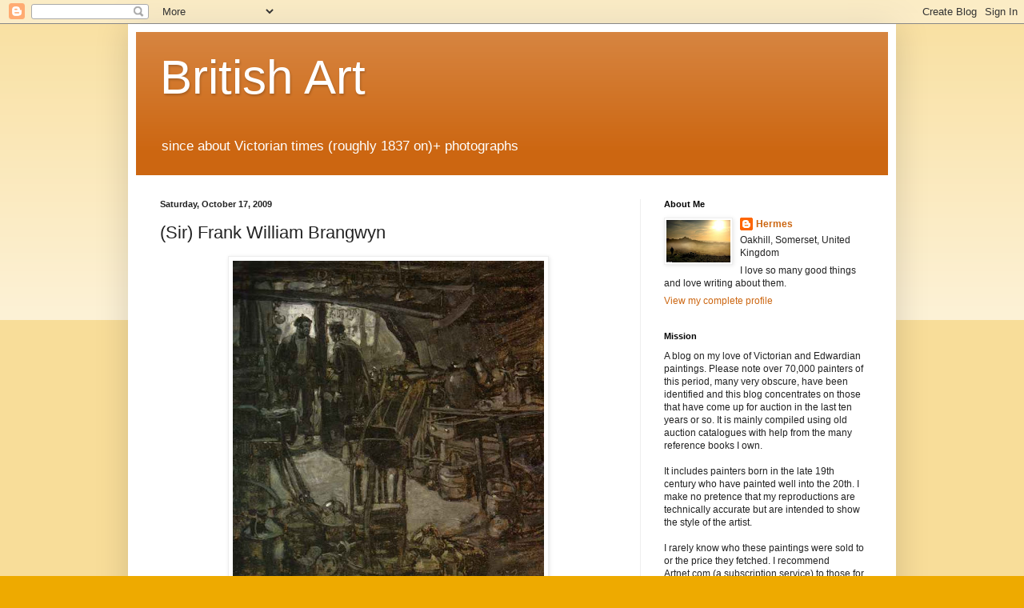

--- FILE ---
content_type: text/html; charset=UTF-8
request_url: https://goldenagepaintings.blogspot.com/2009/10/sir-frank-william-brangwyn.html
body_size: 18588
content:
<!DOCTYPE html>
<html class='v2' dir='ltr' lang='en'>
<head>
<link href='https://www.blogger.com/static/v1/widgets/335934321-css_bundle_v2.css' rel='stylesheet' type='text/css'/>
<meta content='width=1100' name='viewport'/>
<meta content='text/html; charset=UTF-8' http-equiv='Content-Type'/>
<meta content='blogger' name='generator'/>
<link href='https://goldenagepaintings.blogspot.com/favicon.ico' rel='icon' type='image/x-icon'/>
<link href='http://goldenagepaintings.blogspot.com/2009/10/sir-frank-william-brangwyn.html' rel='canonical'/>
<link rel="alternate" type="application/atom+xml" title="British Art - Atom" href="https://goldenagepaintings.blogspot.com/feeds/posts/default" />
<link rel="alternate" type="application/rss+xml" title="British Art - RSS" href="https://goldenagepaintings.blogspot.com/feeds/posts/default?alt=rss" />
<link rel="service.post" type="application/atom+xml" title="British Art - Atom" href="https://www.blogger.com/feeds/6716892415828794074/posts/default" />

<link rel="alternate" type="application/atom+xml" title="British Art - Atom" href="https://goldenagepaintings.blogspot.com/feeds/5435989513260360905/comments/default" />
<!--Can't find substitution for tag [blog.ieCssRetrofitLinks]-->
<link href='https://blogger.googleusercontent.com/img/b/R29vZ2xl/AVvXsEjNieFUxEm9wzOB9Gfv4qFVBeAcOn2yjfmU_aFL7X6ejma8PczRLGng6jhfd-EYGhT4d3DzCpb_KzT4wBmMM1ju-AdvqynJ7pOUR8RkoFKcPSBXyXYgr4icc5pLi_6H2voZzLPK6V4PbsW2/s400/Workshop_Brangwyn.jpg' rel='image_src'/>
<meta content='http://goldenagepaintings.blogspot.com/2009/10/sir-frank-william-brangwyn.html' property='og:url'/>
<meta content='(Sir) Frank William Brangwyn' property='og:title'/>
<meta content='English paintings, English art' property='og:description'/>
<meta content='https://blogger.googleusercontent.com/img/b/R29vZ2xl/AVvXsEjNieFUxEm9wzOB9Gfv4qFVBeAcOn2yjfmU_aFL7X6ejma8PczRLGng6jhfd-EYGhT4d3DzCpb_KzT4wBmMM1ju-AdvqynJ7pOUR8RkoFKcPSBXyXYgr4icc5pLi_6H2voZzLPK6V4PbsW2/w1200-h630-p-k-no-nu/Workshop_Brangwyn.jpg' property='og:image'/>
<title>British Art: (Sir) Frank William Brangwyn</title>
<style id='page-skin-1' type='text/css'><!--
/*
-----------------------------------------------
Blogger Template Style
Name:     Simple
Designer: Blogger
URL:      www.blogger.com
----------------------------------------------- */
/* Content
----------------------------------------------- */
body {
font: normal normal 12px Arial, Tahoma, Helvetica, FreeSans, sans-serif;
color: #222222;
background: #eeaa00 none repeat scroll top left;
padding: 0 40px 40px 40px;
}
html body .region-inner {
min-width: 0;
max-width: 100%;
width: auto;
}
h2 {
font-size: 22px;
}
a:link {
text-decoration:none;
color: #cc6611;
}
a:visited {
text-decoration:none;
color: #888888;
}
a:hover {
text-decoration:underline;
color: #ff9900;
}
.body-fauxcolumn-outer .fauxcolumn-inner {
background: transparent url(https://resources.blogblog.com/blogblog/data/1kt/simple/body_gradient_tile_light.png) repeat scroll top left;
_background-image: none;
}
.body-fauxcolumn-outer .cap-top {
position: absolute;
z-index: 1;
height: 400px;
width: 100%;
}
.body-fauxcolumn-outer .cap-top .cap-left {
width: 100%;
background: transparent url(https://resources.blogblog.com/blogblog/data/1kt/simple/gradients_light.png) repeat-x scroll top left;
_background-image: none;
}
.content-outer {
-moz-box-shadow: 0 0 40px rgba(0, 0, 0, .15);
-webkit-box-shadow: 0 0 5px rgba(0, 0, 0, .15);
-goog-ms-box-shadow: 0 0 10px #333333;
box-shadow: 0 0 40px rgba(0, 0, 0, .15);
margin-bottom: 1px;
}
.content-inner {
padding: 10px 10px;
}
.content-inner {
background-color: #ffffff;
}
/* Header
----------------------------------------------- */
.header-outer {
background: #cc6611 url(//www.blogblog.com/1kt/simple/gradients_light.png) repeat-x scroll 0 -400px;
_background-image: none;
}
.Header h1 {
font: normal normal 60px Arial, Tahoma, Helvetica, FreeSans, sans-serif;
color: #ffffff;
text-shadow: 1px 2px 3px rgba(0, 0, 0, .2);
}
.Header h1 a {
color: #ffffff;
}
.Header .description {
font-size: 140%;
color: #ffffff;
}
.header-inner .Header .titlewrapper {
padding: 22px 30px;
}
.header-inner .Header .descriptionwrapper {
padding: 0 30px;
}
/* Tabs
----------------------------------------------- */
.tabs-inner .section:first-child {
border-top: 0 solid #eeeeee;
}
.tabs-inner .section:first-child ul {
margin-top: -0;
border-top: 0 solid #eeeeee;
border-left: 0 solid #eeeeee;
border-right: 0 solid #eeeeee;
}
.tabs-inner .widget ul {
background: #f5f5f5 url(https://resources.blogblog.com/blogblog/data/1kt/simple/gradients_light.png) repeat-x scroll 0 -800px;
_background-image: none;
border-bottom: 1px solid #eeeeee;
margin-top: 0;
margin-left: -30px;
margin-right: -30px;
}
.tabs-inner .widget li a {
display: inline-block;
padding: .6em 1em;
font: normal normal 14px Arial, Tahoma, Helvetica, FreeSans, sans-serif;
color: #999999;
border-left: 1px solid #ffffff;
border-right: 1px solid #eeeeee;
}
.tabs-inner .widget li:first-child a {
border-left: none;
}
.tabs-inner .widget li.selected a, .tabs-inner .widget li a:hover {
color: #000000;
background-color: #eeeeee;
text-decoration: none;
}
/* Columns
----------------------------------------------- */
.main-outer {
border-top: 0 solid #eeeeee;
}
.fauxcolumn-left-outer .fauxcolumn-inner {
border-right: 1px solid #eeeeee;
}
.fauxcolumn-right-outer .fauxcolumn-inner {
border-left: 1px solid #eeeeee;
}
/* Headings
----------------------------------------------- */
div.widget > h2,
div.widget h2.title {
margin: 0 0 1em 0;
font: normal bold 11px Arial, Tahoma, Helvetica, FreeSans, sans-serif;
color: #000000;
}
/* Widgets
----------------------------------------------- */
.widget .zippy {
color: #999999;
text-shadow: 2px 2px 1px rgba(0, 0, 0, .1);
}
.widget .popular-posts ul {
list-style: none;
}
/* Posts
----------------------------------------------- */
h2.date-header {
font: normal bold 11px Arial, Tahoma, Helvetica, FreeSans, sans-serif;
}
.date-header span {
background-color: transparent;
color: #222222;
padding: inherit;
letter-spacing: inherit;
margin: inherit;
}
.main-inner {
padding-top: 30px;
padding-bottom: 30px;
}
.main-inner .column-center-inner {
padding: 0 15px;
}
.main-inner .column-center-inner .section {
margin: 0 15px;
}
.post {
margin: 0 0 25px 0;
}
h3.post-title, .comments h4 {
font: normal normal 22px Arial, Tahoma, Helvetica, FreeSans, sans-serif;
margin: .75em 0 0;
}
.post-body {
font-size: 110%;
line-height: 1.4;
position: relative;
}
.post-body img, .post-body .tr-caption-container, .Profile img, .Image img,
.BlogList .item-thumbnail img {
padding: 2px;
background: #ffffff;
border: 1px solid #eeeeee;
-moz-box-shadow: 1px 1px 5px rgba(0, 0, 0, .1);
-webkit-box-shadow: 1px 1px 5px rgba(0, 0, 0, .1);
box-shadow: 1px 1px 5px rgba(0, 0, 0, .1);
}
.post-body img, .post-body .tr-caption-container {
padding: 5px;
}
.post-body .tr-caption-container {
color: #222222;
}
.post-body .tr-caption-container img {
padding: 0;
background: transparent;
border: none;
-moz-box-shadow: 0 0 0 rgba(0, 0, 0, .1);
-webkit-box-shadow: 0 0 0 rgba(0, 0, 0, .1);
box-shadow: 0 0 0 rgba(0, 0, 0, .1);
}
.post-header {
margin: 0 0 1.5em;
line-height: 1.6;
font-size: 90%;
}
.post-footer {
margin: 20px -2px 0;
padding: 5px 10px;
color: #666666;
background-color: #f9f9f9;
border-bottom: 1px solid #eeeeee;
line-height: 1.6;
font-size: 90%;
}
#comments .comment-author {
padding-top: 1.5em;
border-top: 1px solid #eeeeee;
background-position: 0 1.5em;
}
#comments .comment-author:first-child {
padding-top: 0;
border-top: none;
}
.avatar-image-container {
margin: .2em 0 0;
}
#comments .avatar-image-container img {
border: 1px solid #eeeeee;
}
/* Comments
----------------------------------------------- */
.comments .comments-content .icon.blog-author {
background-repeat: no-repeat;
background-image: url([data-uri]);
}
.comments .comments-content .loadmore a {
border-top: 1px solid #999999;
border-bottom: 1px solid #999999;
}
.comments .comment-thread.inline-thread {
background-color: #f9f9f9;
}
.comments .continue {
border-top: 2px solid #999999;
}
/* Accents
---------------------------------------------- */
.section-columns td.columns-cell {
border-left: 1px solid #eeeeee;
}
.blog-pager {
background: transparent none no-repeat scroll top center;
}
.blog-pager-older-link, .home-link,
.blog-pager-newer-link {
background-color: #ffffff;
padding: 5px;
}
.footer-outer {
border-top: 0 dashed #bbbbbb;
}
/* Mobile
----------------------------------------------- */
body.mobile  {
background-size: auto;
}
.mobile .body-fauxcolumn-outer {
background: transparent none repeat scroll top left;
}
.mobile .body-fauxcolumn-outer .cap-top {
background-size: 100% auto;
}
.mobile .content-outer {
-webkit-box-shadow: 0 0 3px rgba(0, 0, 0, .15);
box-shadow: 0 0 3px rgba(0, 0, 0, .15);
}
.mobile .tabs-inner .widget ul {
margin-left: 0;
margin-right: 0;
}
.mobile .post {
margin: 0;
}
.mobile .main-inner .column-center-inner .section {
margin: 0;
}
.mobile .date-header span {
padding: 0.1em 10px;
margin: 0 -10px;
}
.mobile h3.post-title {
margin: 0;
}
.mobile .blog-pager {
background: transparent none no-repeat scroll top center;
}
.mobile .footer-outer {
border-top: none;
}
.mobile .main-inner, .mobile .footer-inner {
background-color: #ffffff;
}
.mobile-index-contents {
color: #222222;
}
.mobile-link-button {
background-color: #cc6611;
}
.mobile-link-button a:link, .mobile-link-button a:visited {
color: #ffffff;
}
.mobile .tabs-inner .section:first-child {
border-top: none;
}
.mobile .tabs-inner .PageList .widget-content {
background-color: #eeeeee;
color: #000000;
border-top: 1px solid #eeeeee;
border-bottom: 1px solid #eeeeee;
}
.mobile .tabs-inner .PageList .widget-content .pagelist-arrow {
border-left: 1px solid #eeeeee;
}

--></style>
<style id='template-skin-1' type='text/css'><!--
body {
min-width: 960px;
}
.content-outer, .content-fauxcolumn-outer, .region-inner {
min-width: 960px;
max-width: 960px;
_width: 960px;
}
.main-inner .columns {
padding-left: 0;
padding-right: 310px;
}
.main-inner .fauxcolumn-center-outer {
left: 0;
right: 310px;
/* IE6 does not respect left and right together */
_width: expression(this.parentNode.offsetWidth -
parseInt("0") -
parseInt("310px") + 'px');
}
.main-inner .fauxcolumn-left-outer {
width: 0;
}
.main-inner .fauxcolumn-right-outer {
width: 310px;
}
.main-inner .column-left-outer {
width: 0;
right: 100%;
margin-left: -0;
}
.main-inner .column-right-outer {
width: 310px;
margin-right: -310px;
}
#layout {
min-width: 0;
}
#layout .content-outer {
min-width: 0;
width: 800px;
}
#layout .region-inner {
min-width: 0;
width: auto;
}
body#layout div.add_widget {
padding: 8px;
}
body#layout div.add_widget a {
margin-left: 32px;
}
--></style>
<link href='https://www.blogger.com/dyn-css/authorization.css?targetBlogID=6716892415828794074&amp;zx=a2a0eb8e-280e-40dd-bb08-50945b966173' media='none' onload='if(media!=&#39;all&#39;)media=&#39;all&#39;' rel='stylesheet'/><noscript><link href='https://www.blogger.com/dyn-css/authorization.css?targetBlogID=6716892415828794074&amp;zx=a2a0eb8e-280e-40dd-bb08-50945b966173' rel='stylesheet'/></noscript>
<meta name='google-adsense-platform-account' content='ca-host-pub-1556223355139109'/>
<meta name='google-adsense-platform-domain' content='blogspot.com'/>

<!-- data-ad-client=ca-pub-2406020431972958 -->

</head>
<body class='loading variant-bold'>
<div class='navbar section' id='navbar' name='Navbar'><div class='widget Navbar' data-version='1' id='Navbar1'><script type="text/javascript">
    function setAttributeOnload(object, attribute, val) {
      if(window.addEventListener) {
        window.addEventListener('load',
          function(){ object[attribute] = val; }, false);
      } else {
        window.attachEvent('onload', function(){ object[attribute] = val; });
      }
    }
  </script>
<div id="navbar-iframe-container"></div>
<script type="text/javascript" src="https://apis.google.com/js/platform.js"></script>
<script type="text/javascript">
      gapi.load("gapi.iframes:gapi.iframes.style.bubble", function() {
        if (gapi.iframes && gapi.iframes.getContext) {
          gapi.iframes.getContext().openChild({
              url: 'https://www.blogger.com/navbar/6716892415828794074?po\x3d5435989513260360905\x26origin\x3dhttps://goldenagepaintings.blogspot.com',
              where: document.getElementById("navbar-iframe-container"),
              id: "navbar-iframe"
          });
        }
      });
    </script><script type="text/javascript">
(function() {
var script = document.createElement('script');
script.type = 'text/javascript';
script.src = '//pagead2.googlesyndication.com/pagead/js/google_top_exp.js';
var head = document.getElementsByTagName('head')[0];
if (head) {
head.appendChild(script);
}})();
</script>
</div></div>
<div class='body-fauxcolumns'>
<div class='fauxcolumn-outer body-fauxcolumn-outer'>
<div class='cap-top'>
<div class='cap-left'></div>
<div class='cap-right'></div>
</div>
<div class='fauxborder-left'>
<div class='fauxborder-right'></div>
<div class='fauxcolumn-inner'>
</div>
</div>
<div class='cap-bottom'>
<div class='cap-left'></div>
<div class='cap-right'></div>
</div>
</div>
</div>
<div class='content'>
<div class='content-fauxcolumns'>
<div class='fauxcolumn-outer content-fauxcolumn-outer'>
<div class='cap-top'>
<div class='cap-left'></div>
<div class='cap-right'></div>
</div>
<div class='fauxborder-left'>
<div class='fauxborder-right'></div>
<div class='fauxcolumn-inner'>
</div>
</div>
<div class='cap-bottom'>
<div class='cap-left'></div>
<div class='cap-right'></div>
</div>
</div>
</div>
<div class='content-outer'>
<div class='content-cap-top cap-top'>
<div class='cap-left'></div>
<div class='cap-right'></div>
</div>
<div class='fauxborder-left content-fauxborder-left'>
<div class='fauxborder-right content-fauxborder-right'></div>
<div class='content-inner'>
<header>
<div class='header-outer'>
<div class='header-cap-top cap-top'>
<div class='cap-left'></div>
<div class='cap-right'></div>
</div>
<div class='fauxborder-left header-fauxborder-left'>
<div class='fauxborder-right header-fauxborder-right'></div>
<div class='region-inner header-inner'>
<div class='header section' id='header' name='Header'><div class='widget Header' data-version='1' id='Header1'>
<div id='header-inner'>
<div class='titlewrapper'>
<h1 class='title'>
<a href='https://goldenagepaintings.blogspot.com/'>
British Art
</a>
</h1>
</div>
<div class='descriptionwrapper'>
<p class='description'><span>since about Victorian times (roughly 1837 on)+ photographs </span></p>
</div>
</div>
</div></div>
</div>
</div>
<div class='header-cap-bottom cap-bottom'>
<div class='cap-left'></div>
<div class='cap-right'></div>
</div>
</div>
</header>
<div class='tabs-outer'>
<div class='tabs-cap-top cap-top'>
<div class='cap-left'></div>
<div class='cap-right'></div>
</div>
<div class='fauxborder-left tabs-fauxborder-left'>
<div class='fauxborder-right tabs-fauxborder-right'></div>
<div class='region-inner tabs-inner'>
<div class='tabs no-items section' id='crosscol' name='Cross-Column'></div>
<div class='tabs no-items section' id='crosscol-overflow' name='Cross-Column 2'></div>
</div>
</div>
<div class='tabs-cap-bottom cap-bottom'>
<div class='cap-left'></div>
<div class='cap-right'></div>
</div>
</div>
<div class='main-outer'>
<div class='main-cap-top cap-top'>
<div class='cap-left'></div>
<div class='cap-right'></div>
</div>
<div class='fauxborder-left main-fauxborder-left'>
<div class='fauxborder-right main-fauxborder-right'></div>
<div class='region-inner main-inner'>
<div class='columns fauxcolumns'>
<div class='fauxcolumn-outer fauxcolumn-center-outer'>
<div class='cap-top'>
<div class='cap-left'></div>
<div class='cap-right'></div>
</div>
<div class='fauxborder-left'>
<div class='fauxborder-right'></div>
<div class='fauxcolumn-inner'>
</div>
</div>
<div class='cap-bottom'>
<div class='cap-left'></div>
<div class='cap-right'></div>
</div>
</div>
<div class='fauxcolumn-outer fauxcolumn-left-outer'>
<div class='cap-top'>
<div class='cap-left'></div>
<div class='cap-right'></div>
</div>
<div class='fauxborder-left'>
<div class='fauxborder-right'></div>
<div class='fauxcolumn-inner'>
</div>
</div>
<div class='cap-bottom'>
<div class='cap-left'></div>
<div class='cap-right'></div>
</div>
</div>
<div class='fauxcolumn-outer fauxcolumn-right-outer'>
<div class='cap-top'>
<div class='cap-left'></div>
<div class='cap-right'></div>
</div>
<div class='fauxborder-left'>
<div class='fauxborder-right'></div>
<div class='fauxcolumn-inner'>
</div>
</div>
<div class='cap-bottom'>
<div class='cap-left'></div>
<div class='cap-right'></div>
</div>
</div>
<!-- corrects IE6 width calculation -->
<div class='columns-inner'>
<div class='column-center-outer'>
<div class='column-center-inner'>
<div class='main section' id='main' name='Main'><div class='widget Blog' data-version='1' id='Blog1'>
<div class='blog-posts hfeed'>

          <div class="date-outer">
        
<h2 class='date-header'><span>Saturday, October 17, 2009</span></h2>

          <div class="date-posts">
        
<div class='post-outer'>
<div class='post hentry uncustomized-post-template' itemprop='blogPost' itemscope='itemscope' itemtype='http://schema.org/BlogPosting'>
<meta content='https://blogger.googleusercontent.com/img/b/R29vZ2xl/AVvXsEjNieFUxEm9wzOB9Gfv4qFVBeAcOn2yjfmU_aFL7X6ejma8PczRLGng6jhfd-EYGhT4d3DzCpb_KzT4wBmMM1ju-AdvqynJ7pOUR8RkoFKcPSBXyXYgr4icc5pLi_6H2voZzLPK6V4PbsW2/s400/Workshop_Brangwyn.jpg' itemprop='image_url'/>
<meta content='6716892415828794074' itemprop='blogId'/>
<meta content='5435989513260360905' itemprop='postId'/>
<a name='5435989513260360905'></a>
<h3 class='post-title entry-title' itemprop='name'>
(Sir) Frank William Brangwyn
</h3>
<div class='post-header'>
<div class='post-header-line-1'></div>
</div>
<div class='post-body entry-content' id='post-body-5435989513260360905' itemprop='description articleBody'>
<a href="https://blogger.googleusercontent.com/img/b/R29vZ2xl/AVvXsEjNieFUxEm9wzOB9Gfv4qFVBeAcOn2yjfmU_aFL7X6ejma8PczRLGng6jhfd-EYGhT4d3DzCpb_KzT4wBmMM1ju-AdvqynJ7pOUR8RkoFKcPSBXyXYgr4icc5pLi_6H2voZzLPK6V4PbsW2/s1600-h/Workshop_Brangwyn.jpg"><img alt="" border="0" id="BLOGGER_PHOTO_ID_5392716504511320530" src="https://blogger.googleusercontent.com/img/b/R29vZ2xl/AVvXsEjNieFUxEm9wzOB9Gfv4qFVBeAcOn2yjfmU_aFL7X6ejma8PczRLGng6jhfd-EYGhT4d3DzCpb_KzT4wBmMM1ju-AdvqynJ7pOUR8RkoFKcPSBXyXYgr4icc5pLi_6H2voZzLPK6V4PbsW2/s400/Workshop_Brangwyn.jpg" style="DISPLAY: block; MARGIN: 0px auto 10px; WIDTH: 389px; CURSOR: hand; HEIGHT: 400px; TEXT-ALIGN: center" /></a><br /><div>[The Shipbuilder's workshop]</div><div>oil on board</div><div>11.5 x 11.5"</div><div>.</div><div>1867 - 1956.</div><div><a href="http://www.nmm.ac.uk/mag/pages/mnuInDepth/Biography.cfm?biog=178">http://www.nmm.ac.uk/mag/pages/mnuInDepth/Biography.cfm?biog=178</a></div><div><a href="http://en.wikipedia.org/wiki/Frank_Brangwyn">http://en.wikipedia.org/wiki/Frank_Brangwyn</a></div>
<div style='clear: both;'></div>
</div>
<div class='post-footer'>
<div class='post-footer-line post-footer-line-1'>
<span class='post-author vcard'>
</span>
<span class='post-timestamp'>
at
<meta content='http://goldenagepaintings.blogspot.com/2009/10/sir-frank-william-brangwyn.html' itemprop='url'/>
<a class='timestamp-link' href='https://goldenagepaintings.blogspot.com/2009/10/sir-frank-william-brangwyn.html' rel='bookmark' title='permanent link'><abbr class='published' itemprop='datePublished' title='2009-10-17T06:00:00+01:00'>6:00&#8239;AM</abbr></a>
</span>
<span class='post-comment-link'>
</span>
<span class='post-icons'>
<span class='item-control blog-admin pid-976403085'>
<a href='https://www.blogger.com/post-edit.g?blogID=6716892415828794074&postID=5435989513260360905&from=pencil' title='Edit Post'>
<img alt='' class='icon-action' height='18' src='https://resources.blogblog.com/img/icon18_edit_allbkg.gif' width='18'/>
</a>
</span>
</span>
<div class='post-share-buttons goog-inline-block'>
</div>
</div>
<div class='post-footer-line post-footer-line-2'>
<span class='post-labels'>
</span>
</div>
<div class='post-footer-line post-footer-line-3'>
<span class='post-location'>
</span>
</div>
</div>
</div>
<div class='comments' id='comments'>
<a name='comments'></a>
<h4>2 comments:</h4>
<div id='Blog1_comments-block-wrapper'>
<dl class='avatar-comment-indent' id='comments-block'>
<dt class='comment-author ' id='c3559077488831984895'>
<a name='c3559077488831984895'></a>
<div class="avatar-image-container vcard"><span dir="ltr"><a href="https://www.blogger.com/profile/16969805206040091585" target="" rel="nofollow" onclick="" class="avatar-hovercard" id="av-3559077488831984895-16969805206040091585"><img src="https://resources.blogblog.com/img/blank.gif" width="35" height="35" class="delayLoad" style="display: none;" longdesc="//blogger.googleusercontent.com/img/b/R29vZ2xl/AVvXsEg6GIrlyoMWT0Jk356pZD8tMifpENoscD8IgWxSktpkjnyaJDdj5F5SzKcvXX5IbmEm91kKxTH2fewNFZg-x97kSEJjOxKM1E-FarPCL0t8a37m7l1uKCQ1MMYkcYDVHvY/s45-c/IMG_0325.JPG" alt="" title="alice c">

<noscript><img src="//blogger.googleusercontent.com/img/b/R29vZ2xl/AVvXsEg6GIrlyoMWT0Jk356pZD8tMifpENoscD8IgWxSktpkjnyaJDdj5F5SzKcvXX5IbmEm91kKxTH2fewNFZg-x97kSEJjOxKM1E-FarPCL0t8a37m7l1uKCQ1MMYkcYDVHvY/s45-c/IMG_0325.JPG" width="35" height="35" class="photo" alt=""></noscript></a></span></div>
<a href='https://www.blogger.com/profile/16969805206040091585' rel='nofollow'>alice c</a>
said...
</dt>
<dd class='comment-body' id='Blog1_cmt-3559077488831984895'>
<p>
Thank you for this fascinating link to an artist I was not familiar with. Just the thing for a Saturday morning when there is time to find out more using Prof. Google.
</p>
</dd>
<dd class='comment-footer'>
<span class='comment-timestamp'>
<a href='https://goldenagepaintings.blogspot.com/2009/10/sir-frank-william-brangwyn.html?showComment=1255766611890#c3559077488831984895' title='comment permalink'>
October 17, 2009 at 9:03&#8239;AM
</a>
<span class='item-control blog-admin pid-761644358'>
<a class='comment-delete' href='https://www.blogger.com/comment/delete/6716892415828794074/3559077488831984895' title='Delete Comment'>
<img src='https://resources.blogblog.com/img/icon_delete13.gif'/>
</a>
</span>
</span>
</dd>
<dt class='comment-author blog-author' id='c6710455013010851122'>
<a name='c6710455013010851122'></a>
<div class="avatar-image-container vcard"><span dir="ltr"><a href="https://www.blogger.com/profile/00968366076064269729" target="" rel="nofollow" onclick="" class="avatar-hovercard" id="av-6710455013010851122-00968366076064269729"><img src="https://resources.blogblog.com/img/blank.gif" width="35" height="35" class="delayLoad" style="display: none;" longdesc="//blogger.googleusercontent.com/img/b/R29vZ2xl/AVvXsEiO1apZcGSYu-EXmmtYbhSZpM91stQrT9mWlDD7gcbzDocox_9if5Z4UQn8E95DCD-UaO4cxC7nv4zuu2TpvWpz1sMfi1uW95yJV_4uyVe0-JSNvi4dNGzs5LUytSI_oOA/s45-c/somersetautumn.jpg" alt="" title="Hermes">

<noscript><img src="//blogger.googleusercontent.com/img/b/R29vZ2xl/AVvXsEiO1apZcGSYu-EXmmtYbhSZpM91stQrT9mWlDD7gcbzDocox_9if5Z4UQn8E95DCD-UaO4cxC7nv4zuu2TpvWpz1sMfi1uW95yJV_4uyVe0-JSNvi4dNGzs5LUytSI_oOA/s45-c/somersetautumn.jpg" width="35" height="35" class="photo" alt=""></noscript></a></span></div>
<a href='https://www.blogger.com/profile/00968366076064269729' rel='nofollow'>Hermes</a>
said...
</dt>
<dd class='comment-body' id='Blog1_cmt-6710455013010851122'>
<p>
He was new to me too - one of the fascinations of doing this blog.
</p>
</dd>
<dd class='comment-footer'>
<span class='comment-timestamp'>
<a href='https://goldenagepaintings.blogspot.com/2009/10/sir-frank-william-brangwyn.html?showComment=1255766899301#c6710455013010851122' title='comment permalink'>
October 17, 2009 at 9:08&#8239;AM
</a>
<span class='item-control blog-admin pid-976403085'>
<a class='comment-delete' href='https://www.blogger.com/comment/delete/6716892415828794074/6710455013010851122' title='Delete Comment'>
<img src='https://resources.blogblog.com/img/icon_delete13.gif'/>
</a>
</span>
</span>
</dd>
</dl>
</div>
<p class='comment-footer'>
<a href='https://www.blogger.com/comment/fullpage/post/6716892415828794074/5435989513260360905' onclick='javascript:window.open(this.href, "bloggerPopup", "toolbar=0,location=0,statusbar=1,menubar=0,scrollbars=yes,width=640,height=500"); return false;'>Post a Comment</a>
</p>
</div>
</div>

        </div></div>
      
</div>
<div class='blog-pager' id='blog-pager'>
<span id='blog-pager-newer-link'>
<a class='blog-pager-newer-link' href='https://goldenagepaintings.blogspot.com/2009/10/phillip-wilson-steer-bridge-bridenorth.html' id='Blog1_blog-pager-newer-link' title='Newer Post'>Newer Post</a>
</span>
<span id='blog-pager-older-link'>
<a class='blog-pager-older-link' href='https://goldenagepaintings.blogspot.com/2009/10/sir-george-hayter.html' id='Blog1_blog-pager-older-link' title='Older Post'>Older Post</a>
</span>
<a class='home-link' href='https://goldenagepaintings.blogspot.com/'>Home</a>
</div>
<div class='clear'></div>
<div class='post-feeds'>
<div class='feed-links'>
Subscribe to:
<a class='feed-link' href='https://goldenagepaintings.blogspot.com/feeds/5435989513260360905/comments/default' target='_blank' type='application/atom+xml'>Post Comments (Atom)</a>
</div>
</div>
</div></div>
</div>
</div>
<div class='column-left-outer'>
<div class='column-left-inner'>
<aside>
</aside>
</div>
</div>
<div class='column-right-outer'>
<div class='column-right-inner'>
<aside>
<div class='sidebar section' id='sidebar-right-1'><div class='widget Profile' data-version='1' id='Profile1'>
<h2>About Me</h2>
<div class='widget-content'>
<a href='https://www.blogger.com/profile/00968366076064269729'><img alt='My photo' class='profile-img' height='53' src='//blogger.googleusercontent.com/img/b/R29vZ2xl/AVvXsEiO1apZcGSYu-EXmmtYbhSZpM91stQrT9mWlDD7gcbzDocox_9if5Z4UQn8E95DCD-UaO4cxC7nv4zuu2TpvWpz1sMfi1uW95yJV_4uyVe0-JSNvi4dNGzs5LUytSI_oOA/s150/somersetautumn.jpg' width='80'/></a>
<dl class='profile-datablock'>
<dt class='profile-data'>
<a class='profile-name-link g-profile' href='https://www.blogger.com/profile/00968366076064269729' rel='author' style='background-image: url(//www.blogger.com/img/logo-16.png);'>
Hermes
</a>
</dt>
<dd class='profile-data'>Oakhill, Somerset, United Kingdom</dd>
<dd class='profile-textblock'>I love so many good things and love writing about them.</dd>
</dl>
<a class='profile-link' href='https://www.blogger.com/profile/00968366076064269729' rel='author'>View my complete profile</a>
<div class='clear'></div>
</div>
</div><div class='widget Text' data-version='1' id='Text1'>
<h2 class='title'>Mission</h2>
<div class='widget-content'>
A blog on my love of Victorian and Edwardian paintings. Please note over 70,000 painters of this period, many very obscure, have been identified and this blog concentrates on those that have come up for auction in the last ten years or so. It is mainly compiled using old auction catalogues with help from the many reference books I own.<br/><br/>It includes painters born in the late 19th century who have painted well into the 20th. I make no pretence that my reproductions are technically accurate but are intended to show the style of the artist.<br/><br/>I rarely know who these paintings were sold to or the price they fetched. I recommend Artnet.com (a subscription service) to those for whom this is important. I am not in the Art trade, just an interested amateur who loves the arts of this period.<br/>
</div>
<div class='clear'></div>
</div><div class='widget Image' data-version='1' id='Image1'>
<h2>Picture</h2>
<div class='widget-content'>
<img alt='Picture' height='180' id='Image1_img' src='https://blogger.googleusercontent.com/img/b/R29vZ2xl/AVvXsEhUmLBZquPYybfRyDwl_Ztv3Hw-fvziXdMuxvsLgtfq__BsUAsbUsi9NNB4iBpCmqKHjWR9_hqKfos-PgOLvL3eDJPR61bDuEvEMf1KpILdpwXxuXZNMY25Psxo2dyZwASfYMgM1x1_zxpy/s180/Lovesme_Perugini.jpg' width='102'/>
<br/>
<span class='caption'>Loves Me, Loves Me not</span>
</div>
<div class='clear'></div>
</div><div class='widget Stats' data-version='1' id='Stats1'>
<h2>Pageviews past week</h2>
<div class='widget-content'>
<div id='Stats1_content' style='display: none;'>
<span class='counter-wrapper graph-counter-wrapper' id='Stats1_totalCount'>
</span>
<div class='clear'></div>
</div>
</div>
</div><div class='widget PopularPosts' data-version='1' id='PopularPosts1'>
<h2>Popular Posts</h2>
<div class='widget-content popular-posts'>
<ul>
<li>
<div class='item-content'>
<div class='item-thumbnail'>
<a href='https://goldenagepaintings.blogspot.com/2010/03/china-through-lens-of-john-thomson.html' target='_blank'>
<img alt='' border='0' src='https://blogger.googleusercontent.com/img/b/R29vZ2xl/AVvXsEhikMIB4QQ_aRAKwctQamueHMAJMhapPRI4p5cHPIlwhW0x9w1LpVDopSLtjKAB07CDBYeLvL6jjmoJw-IH2bei0fMZxfuFmHqKk4sy-7D1xABEyN3Qux4Y-mdBW2p-2gszk7zTopREX2iz/w72-h72-p-k-no-nu/Manchubride19thc.jpg'/>
</a>
</div>
<div class='item-title'><a href='https://goldenagepaintings.blogspot.com/2010/03/china-through-lens-of-john-thomson.html'>China through the lens of John Thomson</a></div>
<div class='item-snippet'>http://www.telegraph.co.uk/travel/picturegalleries/7079331/China-through-the-lens-of-John-Thomson.html?image=1</div>
</div>
<div style='clear: both;'></div>
</li>
<li>
<div class='item-content'>
<div class='item-thumbnail'>
<a href='https://goldenagepaintings.blogspot.com/2010/03/henry-herbert-la-thangue-sussex.html' target='_blank'>
<img alt='' border='0' src='https://blogger.googleusercontent.com/img/b/R29vZ2xl/AVvXsEhQaxmBiauHLKQtT6KebtM6QWubrYoq2Hr-Q1LpjkKZFh8TBREvG5r6axLmzeqtT_bSGqT0m6-QWdirrU-iiHEIm5u1wx_6B6DWFnvWd7iHKk-cY5N21aSE_NXIkMePrv6IYwCtpWOmjwxv/w72-h72-p-k-no-nu/Surreyhayfield_LaThangue.jpg'/>
</a>
</div>
<div class='item-title'><a href='https://goldenagepaintings.blogspot.com/2010/03/henry-herbert-la-thangue-sussex.html'>Henry Herbert La Thangue - A Sussex hayfield at Graffham</a></div>
<div class='item-snippet'>1912 oil on canvas 26 3/4 x 30 3/4&quot; was for sale @ &#163;95,000 http://www.richard-green.com/DesktopDefault.aspx?tabid=19&amp;tabindex=18</div>
</div>
<div style='clear: both;'></div>
</li>
<li>
<div class='item-content'>
<div class='item-thumbnail'>
<a href='https://goldenagepaintings.blogspot.com/2010/04/john-rogers-herbert-sower.html' target='_blank'>
<img alt='' border='0' src='https://blogger.googleusercontent.com/img/b/R29vZ2xl/AVvXsEiZ11f3DPFl_rx1DG-XmiBqL_dJDnXQ2ms95ido6L6-K6PS42aiMMaXFfuzxn-nMmKvA3SNu4J9HpsvR-9TOxXhmwfGVSXBZhsvyZ7jl_5NbbyS3bcs4sgs7FklcZ8ReBPmvnr9KSUfp62Q/w72-h72-p-k-no-nu/Sower_Herbert.jpg'/>
</a>
</div>
<div class='item-title'><a href='https://goldenagepaintings.blogspot.com/2010/04/john-rogers-herbert-sower.html'>John Rogers Herbert - The Sower</a></div>
<div class='item-snippet'>signed and dated &#39;J.R.Herbert&#39; 1865-71 l.l. oil on paper 14 1/4 x 26 1/4&quot;</div>
</div>
<div style='clear: both;'></div>
</li>
<li>
<div class='item-content'>
<div class='item-thumbnail'>
<a href='https://goldenagepaintings.blogspot.com/2010/03/new-yorks-fenimore-museum-unveils.html' target='_blank'>
<img alt='' border='0' src='https://blogger.googleusercontent.com/img/b/R29vZ2xl/AVvXsEgvJsqp8becV_aW1P9iPgGMt2WUymgQDvLd4uLNmopmzt6MkMwwJLCyhiJqZGcUKeUOL1ACvBLEAAXxszB-HJCv9VBfqXXV7P2NJIYKLp3yVhpBvcnrQ5el2k-I1LiYiGmlY_yAx3z6b80l/w72-h72-p-k-no-nu/LadyEden_Sargent.jpg'/>
</a>
</div>
<div class='item-title'><a href='https://goldenagepaintings.blogspot.com/2010/03/new-yorks-fenimore-museum-unveils.html'>New York's Fenimore Museum Unveils Sargent's Women</a></div>
<div class='item-snippet'>[Lady Eden] http://www.artdaily.org/index.asp?int_sec=2&amp;int_new=37077</div>
</div>
<div style='clear: both;'></div>
</li>
<li>
<div class='item-content'>
<div class='item-thumbnail'>
<a href='https://goldenagepaintings.blogspot.com/2010/03/benjamin-williams-leader-sunny-vening.html' target='_blank'>
<img alt='' border='0' src='https://blogger.googleusercontent.com/img/b/R29vZ2xl/AVvXsEg196_mWQKydRc6n8ESQ3uE5sQaHKCRdoX2U32eNGJRQGylAT9lBIrXhh8P80yEzDKKbAdl5Z5oLB5dID2_1OJxPSbO-ptstVFuYEgqapGy962FZnyAxsHMAG4PB2hODB37ZQXilYmMBv89/w72-h72-p-k-no-nu/Sunnyvening_Leader.jpg'/>
</a>
</div>
<div class='item-title'><a href='https://goldenagepaintings.blogspot.com/2010/03/benjamin-williams-leader-sunny-vening.html'>Benjamin Williams Leader - Sunny Evening, North Wales</a></div>
<div class='item-snippet'>signed and dated l.l.: B. W. LEADER 1884.-5 oil on canvas 36 by 60 in. Hammer Price with Buyer&#39;s Premium: 30,000 GBP</div>
</div>
<div style='clear: both;'></div>
</li>
<li>
<div class='item-content'>
<div class='item-thumbnail'>
<a href='https://goldenagepaintings.blogspot.com/2010/03/briton-riviere-most-devoted-of-her.html' target='_blank'>
<img alt='' border='0' src='https://blogger.googleusercontent.com/img/b/R29vZ2xl/AVvXsEj3cbRkVq0e5UPL0AFHl_-BO1JcCdjcHpFCFXBD6-g22sQSuo6_UWQZqtL40Q974T6lsv4old_ga6vP8alrr26RakJMBE2vkTyns7hMH5KYoGJvt9c4q72eztWzWrElc45cPk8zgqK43oXh/w72-h72-p-k-no-nu/Devoted_Riviere.jpg'/>
</a>
</div>
<div class='item-title'><a href='https://goldenagepaintings.blogspot.com/2010/03/briton-riviere-most-devoted-of-her.html'>Briton Riviere - The Most Devoted of Her Slaves</a></div>
<div class='item-snippet'>signed with monogram and dated l.r.: 1894 oil on canvas 32 by20in. http://www.sothebys.com/app/live/lot/LotDetail.jsp?sale_number=L07131...</div>
</div>
<div style='clear: both;'></div>
</li>
<li>
<div class='item-content'>
<div class='item-thumbnail'>
<a href='https://goldenagepaintings.blogspot.com/2010/03/frank-dicksee-portrait-of-margaret.html' target='_blank'>
<img alt='' border='0' src='https://blogger.googleusercontent.com/img/b/R29vZ2xl/AVvXsEi2uSQlQiL9Z1Dn5LKbyWjui9_nchtfLdN_DMnsGcZbdM4c4suiNZXNL_eKOMbs_C97XNgtIa61FlgIJNeH5FafwRXBH-U79LZIuAHSwaffuDTs-hPYHYriHwaXeZboSp_aI23yo7L65stD/w72-h72-p-k-no-nu/Margaret_Dicksee.jpg'/>
</a>
</div>
<div class='item-title'><a href='https://goldenagepaintings.blogspot.com/2010/03/frank-dicksee-portrait-of-margaret.html'>Frank Dicksee - Portrait of Margaret, daughter of J.C. imThurn Esq.</a></div>
<div class='item-snippet'>signed and dated &#39;FRANK DICKSEE/1904&#39; (lower right) and with inscription &#39;Frank Dicksee Esq RA/3 Greville Place/St Johns Wood...</div>
</div>
<div style='clear: both;'></div>
</li>
<li>
<div class='item-content'>
<div class='item-thumbnail'>
<a href='https://goldenagepaintings.blogspot.com/2008/05/bodycolour.html' target='_blank'>
<img alt='' border='0' src='https://blogger.googleusercontent.com/img/b/R29vZ2xl/AVvXsEh1yWttYojL2FgIwKib8er7B5BvTTjee3sCO1Q3IIKqk_yGns0xm8B8ith88SJPpYp8HDAovAgtZd48XrLJDzqi2GEDKbv5wfTL58BLoxV3wmc4MHNuP2bN1S7Y-uDSVuPy_VMZU9tMZo6C/w72-h72-p-k-no-nu/Gouache.jpg'/>
</a>
</div>
<div class='item-title'><a href='https://goldenagepaintings.blogspot.com/2008/05/bodycolour.html'>Bodycolour</a></div>
<div class='item-snippet'>Many watercolours featured on here use the term watercolour with bodycolour. So what is bodycolour ? The method of mixing watercolor pigment...</div>
</div>
<div style='clear: both;'></div>
</li>
<li>
<div class='item-content'>
<div class='item-thumbnail'>
<a href='https://goldenagepaintings.blogspot.com/2010/04/charles-burton-barber-my-first-partner.html' target='_blank'>
<img alt='' border='0' src='https://blogger.googleusercontent.com/img/b/R29vZ2xl/AVvXsEiK4lfAnrtSJ18Y1TCt_k9s3F7NVM6qENj5cLCkABb6SoobtqpdHTEQvvf2yMdsPCc4TpAChal47_V4kEv-Hj8hZs-Biv0jqdi8tmNp2bBb8nxZVTeyucDbi3TEM8rxJsyE4dZwGe0ygdKH/w72-h72-p-k-no-nu/FirstPartner_Barber.jpg'/>
</a>
</div>
<div class='item-title'><a href='https://goldenagepaintings.blogspot.com/2010/04/charles-burton-barber-my-first-partner.html'>Charles Burton Barber - My First Partner</a></div>
<div class='item-snippet'>signed &#39;C. Burton Barber&#39; l.l. oil on canvas 18 1/4 x 12.5&quot; the terrior was a family pet and a photograph is known, the girl is...</div>
</div>
<div style='clear: both;'></div>
</li>
<li>
<div class='item-content'>
<div class='item-thumbnail'>
<a href='https://goldenagepaintings.blogspot.com/2010/03/joseph-paul-pettitt-college-chapel-eton.html' target='_blank'>
<img alt='' border='0' src='https://blogger.googleusercontent.com/img/b/R29vZ2xl/AVvXsEg4RsjuJ_thGNRgX_jhOP1aMdA24lY3-DNvGh6UAPdAzOOLJStF4ZS1wKfLbZkaq9Tnwe7CG3UvmVfL7UrihaqG4-ViVvOAiuRu_4y6TuF00ltFXpIHeV1jTMEuS6R6iHFrXUIQZaCmwyJm/w72-h72-p-k-no-nu/Eton_Pettitt.jpg'/>
</a>
</div>
<div class='item-title'><a href='https://goldenagepaintings.blogspot.com/2010/03/joseph-paul-pettitt-college-chapel-eton.html'>Joseph Paul Pettitt - The College Chapel, Eton, from the Thames</a></div>
<div class='item-snippet'>signed and dated &#39;J P Pettitt 1858&#39; (lower right) oil on canvas 23&#189; x 35 5/8 in. Price Realized &#163;3,290</div>
</div>
<div style='clear: both;'></div>
</li>
</ul>
<div class='clear'></div>
</div>
</div><div class='widget BlogArchive' data-version='1' id='BlogArchive1'>
<h2>Blog Archive</h2>
<div class='widget-content'>
<div id='ArchiveList'>
<div id='BlogArchive1_ArchiveList'>
<ul class='hierarchy'>
<li class='archivedate collapsed'>
<a class='toggle' href='javascript:void(0)'>
<span class='zippy'>

        &#9658;&#160;
      
</span>
</a>
<a class='post-count-link' href='https://goldenagepaintings.blogspot.com/2023/'>
2023
</a>
<span class='post-count' dir='ltr'>(299)</span>
<ul class='hierarchy'>
<li class='archivedate collapsed'>
<a class='toggle' href='javascript:void(0)'>
<span class='zippy'>

        &#9658;&#160;
      
</span>
</a>
<a class='post-count-link' href='https://goldenagepaintings.blogspot.com/2023/09/'>
September
</a>
<span class='post-count' dir='ltr'>(43)</span>
</li>
</ul>
<ul class='hierarchy'>
<li class='archivedate collapsed'>
<a class='toggle' href='javascript:void(0)'>
<span class='zippy'>

        &#9658;&#160;
      
</span>
</a>
<a class='post-count-link' href='https://goldenagepaintings.blogspot.com/2023/08/'>
August
</a>
<span class='post-count' dir='ltr'>(46)</span>
</li>
</ul>
<ul class='hierarchy'>
<li class='archivedate collapsed'>
<a class='toggle' href='javascript:void(0)'>
<span class='zippy'>

        &#9658;&#160;
      
</span>
</a>
<a class='post-count-link' href='https://goldenagepaintings.blogspot.com/2023/07/'>
July
</a>
<span class='post-count' dir='ltr'>(52)</span>
</li>
</ul>
<ul class='hierarchy'>
<li class='archivedate collapsed'>
<a class='toggle' href='javascript:void(0)'>
<span class='zippy'>

        &#9658;&#160;
      
</span>
</a>
<a class='post-count-link' href='https://goldenagepaintings.blogspot.com/2023/06/'>
June
</a>
<span class='post-count' dir='ltr'>(59)</span>
</li>
</ul>
<ul class='hierarchy'>
<li class='archivedate collapsed'>
<a class='toggle' href='javascript:void(0)'>
<span class='zippy'>

        &#9658;&#160;
      
</span>
</a>
<a class='post-count-link' href='https://goldenagepaintings.blogspot.com/2023/05/'>
May
</a>
<span class='post-count' dir='ltr'>(60)</span>
</li>
</ul>
<ul class='hierarchy'>
<li class='archivedate collapsed'>
<a class='toggle' href='javascript:void(0)'>
<span class='zippy'>

        &#9658;&#160;
      
</span>
</a>
<a class='post-count-link' href='https://goldenagepaintings.blogspot.com/2023/04/'>
April
</a>
<span class='post-count' dir='ltr'>(39)</span>
</li>
</ul>
</li>
</ul>
<ul class='hierarchy'>
<li class='archivedate collapsed'>
<a class='toggle' href='javascript:void(0)'>
<span class='zippy'>

        &#9658;&#160;
      
</span>
</a>
<a class='post-count-link' href='https://goldenagepaintings.blogspot.com/2022/'>
2022
</a>
<span class='post-count' dir='ltr'>(160)</span>
<ul class='hierarchy'>
<li class='archivedate collapsed'>
<a class='toggle' href='javascript:void(0)'>
<span class='zippy'>

        &#9658;&#160;
      
</span>
</a>
<a class='post-count-link' href='https://goldenagepaintings.blogspot.com/2022/05/'>
May
</a>
<span class='post-count' dir='ltr'>(10)</span>
</li>
</ul>
<ul class='hierarchy'>
<li class='archivedate collapsed'>
<a class='toggle' href='javascript:void(0)'>
<span class='zippy'>

        &#9658;&#160;
      
</span>
</a>
<a class='post-count-link' href='https://goldenagepaintings.blogspot.com/2022/04/'>
April
</a>
<span class='post-count' dir='ltr'>(48)</span>
</li>
</ul>
<ul class='hierarchy'>
<li class='archivedate collapsed'>
<a class='toggle' href='javascript:void(0)'>
<span class='zippy'>

        &#9658;&#160;
      
</span>
</a>
<a class='post-count-link' href='https://goldenagepaintings.blogspot.com/2022/03/'>
March
</a>
<span class='post-count' dir='ltr'>(36)</span>
</li>
</ul>
<ul class='hierarchy'>
<li class='archivedate collapsed'>
<a class='toggle' href='javascript:void(0)'>
<span class='zippy'>

        &#9658;&#160;
      
</span>
</a>
<a class='post-count-link' href='https://goldenagepaintings.blogspot.com/2022/02/'>
February
</a>
<span class='post-count' dir='ltr'>(66)</span>
</li>
</ul>
</li>
</ul>
<ul class='hierarchy'>
<li class='archivedate collapsed'>
<a class='toggle' href='javascript:void(0)'>
<span class='zippy'>

        &#9658;&#160;
      
</span>
</a>
<a class='post-count-link' href='https://goldenagepaintings.blogspot.com/2014/'>
2014
</a>
<span class='post-count' dir='ltr'>(413)</span>
<ul class='hierarchy'>
<li class='archivedate collapsed'>
<a class='toggle' href='javascript:void(0)'>
<span class='zippy'>

        &#9658;&#160;
      
</span>
</a>
<a class='post-count-link' href='https://goldenagepaintings.blogspot.com/2014/07/'>
July
</a>
<span class='post-count' dir='ltr'>(58)</span>
</li>
</ul>
<ul class='hierarchy'>
<li class='archivedate collapsed'>
<a class='toggle' href='javascript:void(0)'>
<span class='zippy'>

        &#9658;&#160;
      
</span>
</a>
<a class='post-count-link' href='https://goldenagepaintings.blogspot.com/2014/05/'>
May
</a>
<span class='post-count' dir='ltr'>(12)</span>
</li>
</ul>
<ul class='hierarchy'>
<li class='archivedate collapsed'>
<a class='toggle' href='javascript:void(0)'>
<span class='zippy'>

        &#9658;&#160;
      
</span>
</a>
<a class='post-count-link' href='https://goldenagepaintings.blogspot.com/2014/04/'>
April
</a>
<span class='post-count' dir='ltr'>(84)</span>
</li>
</ul>
<ul class='hierarchy'>
<li class='archivedate collapsed'>
<a class='toggle' href='javascript:void(0)'>
<span class='zippy'>

        &#9658;&#160;
      
</span>
</a>
<a class='post-count-link' href='https://goldenagepaintings.blogspot.com/2014/03/'>
March
</a>
<span class='post-count' dir='ltr'>(70)</span>
</li>
</ul>
<ul class='hierarchy'>
<li class='archivedate collapsed'>
<a class='toggle' href='javascript:void(0)'>
<span class='zippy'>

        &#9658;&#160;
      
</span>
</a>
<a class='post-count-link' href='https://goldenagepaintings.blogspot.com/2014/02/'>
February
</a>
<span class='post-count' dir='ltr'>(82)</span>
</li>
</ul>
<ul class='hierarchy'>
<li class='archivedate collapsed'>
<a class='toggle' href='javascript:void(0)'>
<span class='zippy'>

        &#9658;&#160;
      
</span>
</a>
<a class='post-count-link' href='https://goldenagepaintings.blogspot.com/2014/01/'>
January
</a>
<span class='post-count' dir='ltr'>(107)</span>
</li>
</ul>
</li>
</ul>
<ul class='hierarchy'>
<li class='archivedate collapsed'>
<a class='toggle' href='javascript:void(0)'>
<span class='zippy'>

        &#9658;&#160;
      
</span>
</a>
<a class='post-count-link' href='https://goldenagepaintings.blogspot.com/2013/'>
2013
</a>
<span class='post-count' dir='ltr'>(744)</span>
<ul class='hierarchy'>
<li class='archivedate collapsed'>
<a class='toggle' href='javascript:void(0)'>
<span class='zippy'>

        &#9658;&#160;
      
</span>
</a>
<a class='post-count-link' href='https://goldenagepaintings.blogspot.com/2013/12/'>
December
</a>
<span class='post-count' dir='ltr'>(70)</span>
</li>
</ul>
<ul class='hierarchy'>
<li class='archivedate collapsed'>
<a class='toggle' href='javascript:void(0)'>
<span class='zippy'>

        &#9658;&#160;
      
</span>
</a>
<a class='post-count-link' href='https://goldenagepaintings.blogspot.com/2013/11/'>
November
</a>
<span class='post-count' dir='ltr'>(148)</span>
</li>
</ul>
<ul class='hierarchy'>
<li class='archivedate collapsed'>
<a class='toggle' href='javascript:void(0)'>
<span class='zippy'>

        &#9658;&#160;
      
</span>
</a>
<a class='post-count-link' href='https://goldenagepaintings.blogspot.com/2013/10/'>
October
</a>
<span class='post-count' dir='ltr'>(124)</span>
</li>
</ul>
<ul class='hierarchy'>
<li class='archivedate collapsed'>
<a class='toggle' href='javascript:void(0)'>
<span class='zippy'>

        &#9658;&#160;
      
</span>
</a>
<a class='post-count-link' href='https://goldenagepaintings.blogspot.com/2013/09/'>
September
</a>
<span class='post-count' dir='ltr'>(107)</span>
</li>
</ul>
<ul class='hierarchy'>
<li class='archivedate collapsed'>
<a class='toggle' href='javascript:void(0)'>
<span class='zippy'>

        &#9658;&#160;
      
</span>
</a>
<a class='post-count-link' href='https://goldenagepaintings.blogspot.com/2013/08/'>
August
</a>
<span class='post-count' dir='ltr'>(112)</span>
</li>
</ul>
<ul class='hierarchy'>
<li class='archivedate collapsed'>
<a class='toggle' href='javascript:void(0)'>
<span class='zippy'>

        &#9658;&#160;
      
</span>
</a>
<a class='post-count-link' href='https://goldenagepaintings.blogspot.com/2013/07/'>
July
</a>
<span class='post-count' dir='ltr'>(76)</span>
</li>
</ul>
<ul class='hierarchy'>
<li class='archivedate collapsed'>
<a class='toggle' href='javascript:void(0)'>
<span class='zippy'>

        &#9658;&#160;
      
</span>
</a>
<a class='post-count-link' href='https://goldenagepaintings.blogspot.com/2013/04/'>
April
</a>
<span class='post-count' dir='ltr'>(16)</span>
</li>
</ul>
<ul class='hierarchy'>
<li class='archivedate collapsed'>
<a class='toggle' href='javascript:void(0)'>
<span class='zippy'>

        &#9658;&#160;
      
</span>
</a>
<a class='post-count-link' href='https://goldenagepaintings.blogspot.com/2013/03/'>
March
</a>
<span class='post-count' dir='ltr'>(57)</span>
</li>
</ul>
<ul class='hierarchy'>
<li class='archivedate collapsed'>
<a class='toggle' href='javascript:void(0)'>
<span class='zippy'>

        &#9658;&#160;
      
</span>
</a>
<a class='post-count-link' href='https://goldenagepaintings.blogspot.com/2013/02/'>
February
</a>
<span class='post-count' dir='ltr'>(34)</span>
</li>
</ul>
</li>
</ul>
<ul class='hierarchy'>
<li class='archivedate collapsed'>
<a class='toggle' href='javascript:void(0)'>
<span class='zippy'>

        &#9658;&#160;
      
</span>
</a>
<a class='post-count-link' href='https://goldenagepaintings.blogspot.com/2012/'>
2012
</a>
<span class='post-count' dir='ltr'>(415)</span>
<ul class='hierarchy'>
<li class='archivedate collapsed'>
<a class='toggle' href='javascript:void(0)'>
<span class='zippy'>

        &#9658;&#160;
      
</span>
</a>
<a class='post-count-link' href='https://goldenagepaintings.blogspot.com/2012/06/'>
June
</a>
<span class='post-count' dir='ltr'>(1)</span>
</li>
</ul>
<ul class='hierarchy'>
<li class='archivedate collapsed'>
<a class='toggle' href='javascript:void(0)'>
<span class='zippy'>

        &#9658;&#160;
      
</span>
</a>
<a class='post-count-link' href='https://goldenagepaintings.blogspot.com/2012/05/'>
May
</a>
<span class='post-count' dir='ltr'>(159)</span>
</li>
</ul>
<ul class='hierarchy'>
<li class='archivedate collapsed'>
<a class='toggle' href='javascript:void(0)'>
<span class='zippy'>

        &#9658;&#160;
      
</span>
</a>
<a class='post-count-link' href='https://goldenagepaintings.blogspot.com/2012/04/'>
April
</a>
<span class='post-count' dir='ltr'>(110)</span>
</li>
</ul>
<ul class='hierarchy'>
<li class='archivedate collapsed'>
<a class='toggle' href='javascript:void(0)'>
<span class='zippy'>

        &#9658;&#160;
      
</span>
</a>
<a class='post-count-link' href='https://goldenagepaintings.blogspot.com/2012/02/'>
February
</a>
<span class='post-count' dir='ltr'>(5)</span>
</li>
</ul>
<ul class='hierarchy'>
<li class='archivedate collapsed'>
<a class='toggle' href='javascript:void(0)'>
<span class='zippy'>

        &#9658;&#160;
      
</span>
</a>
<a class='post-count-link' href='https://goldenagepaintings.blogspot.com/2012/01/'>
January
</a>
<span class='post-count' dir='ltr'>(140)</span>
</li>
</ul>
</li>
</ul>
<ul class='hierarchy'>
<li class='archivedate collapsed'>
<a class='toggle' href='javascript:void(0)'>
<span class='zippy'>

        &#9658;&#160;
      
</span>
</a>
<a class='post-count-link' href='https://goldenagepaintings.blogspot.com/2011/'>
2011
</a>
<span class='post-count' dir='ltr'>(2044)</span>
<ul class='hierarchy'>
<li class='archivedate collapsed'>
<a class='toggle' href='javascript:void(0)'>
<span class='zippy'>

        &#9658;&#160;
      
</span>
</a>
<a class='post-count-link' href='https://goldenagepaintings.blogspot.com/2011/12/'>
December
</a>
<span class='post-count' dir='ltr'>(111)</span>
</li>
</ul>
<ul class='hierarchy'>
<li class='archivedate collapsed'>
<a class='toggle' href='javascript:void(0)'>
<span class='zippy'>

        &#9658;&#160;
      
</span>
</a>
<a class='post-count-link' href='https://goldenagepaintings.blogspot.com/2011/11/'>
November
</a>
<span class='post-count' dir='ltr'>(165)</span>
</li>
</ul>
<ul class='hierarchy'>
<li class='archivedate collapsed'>
<a class='toggle' href='javascript:void(0)'>
<span class='zippy'>

        &#9658;&#160;
      
</span>
</a>
<a class='post-count-link' href='https://goldenagepaintings.blogspot.com/2011/10/'>
October
</a>
<span class='post-count' dir='ltr'>(135)</span>
</li>
</ul>
<ul class='hierarchy'>
<li class='archivedate collapsed'>
<a class='toggle' href='javascript:void(0)'>
<span class='zippy'>

        &#9658;&#160;
      
</span>
</a>
<a class='post-count-link' href='https://goldenagepaintings.blogspot.com/2011/09/'>
September
</a>
<span class='post-count' dir='ltr'>(96)</span>
</li>
</ul>
<ul class='hierarchy'>
<li class='archivedate collapsed'>
<a class='toggle' href='javascript:void(0)'>
<span class='zippy'>

        &#9658;&#160;
      
</span>
</a>
<a class='post-count-link' href='https://goldenagepaintings.blogspot.com/2011/08/'>
August
</a>
<span class='post-count' dir='ltr'>(243)</span>
</li>
</ul>
<ul class='hierarchy'>
<li class='archivedate collapsed'>
<a class='toggle' href='javascript:void(0)'>
<span class='zippy'>

        &#9658;&#160;
      
</span>
</a>
<a class='post-count-link' href='https://goldenagepaintings.blogspot.com/2011/07/'>
July
</a>
<span class='post-count' dir='ltr'>(216)</span>
</li>
</ul>
<ul class='hierarchy'>
<li class='archivedate collapsed'>
<a class='toggle' href='javascript:void(0)'>
<span class='zippy'>

        &#9658;&#160;
      
</span>
</a>
<a class='post-count-link' href='https://goldenagepaintings.blogspot.com/2011/06/'>
June
</a>
<span class='post-count' dir='ltr'>(185)</span>
</li>
</ul>
<ul class='hierarchy'>
<li class='archivedate collapsed'>
<a class='toggle' href='javascript:void(0)'>
<span class='zippy'>

        &#9658;&#160;
      
</span>
</a>
<a class='post-count-link' href='https://goldenagepaintings.blogspot.com/2011/05/'>
May
</a>
<span class='post-count' dir='ltr'>(103)</span>
</li>
</ul>
<ul class='hierarchy'>
<li class='archivedate collapsed'>
<a class='toggle' href='javascript:void(0)'>
<span class='zippy'>

        &#9658;&#160;
      
</span>
</a>
<a class='post-count-link' href='https://goldenagepaintings.blogspot.com/2011/04/'>
April
</a>
<span class='post-count' dir='ltr'>(150)</span>
</li>
</ul>
<ul class='hierarchy'>
<li class='archivedate collapsed'>
<a class='toggle' href='javascript:void(0)'>
<span class='zippy'>

        &#9658;&#160;
      
</span>
</a>
<a class='post-count-link' href='https://goldenagepaintings.blogspot.com/2011/03/'>
March
</a>
<span class='post-count' dir='ltr'>(209)</span>
</li>
</ul>
<ul class='hierarchy'>
<li class='archivedate collapsed'>
<a class='toggle' href='javascript:void(0)'>
<span class='zippy'>

        &#9658;&#160;
      
</span>
</a>
<a class='post-count-link' href='https://goldenagepaintings.blogspot.com/2011/02/'>
February
</a>
<span class='post-count' dir='ltr'>(218)</span>
</li>
</ul>
<ul class='hierarchy'>
<li class='archivedate collapsed'>
<a class='toggle' href='javascript:void(0)'>
<span class='zippy'>

        &#9658;&#160;
      
</span>
</a>
<a class='post-count-link' href='https://goldenagepaintings.blogspot.com/2011/01/'>
January
</a>
<span class='post-count' dir='ltr'>(213)</span>
</li>
</ul>
</li>
</ul>
<ul class='hierarchy'>
<li class='archivedate collapsed'>
<a class='toggle' href='javascript:void(0)'>
<span class='zippy'>

        &#9658;&#160;
      
</span>
</a>
<a class='post-count-link' href='https://goldenagepaintings.blogspot.com/2010/'>
2010
</a>
<span class='post-count' dir='ltr'>(2169)</span>
<ul class='hierarchy'>
<li class='archivedate collapsed'>
<a class='toggle' href='javascript:void(0)'>
<span class='zippy'>

        &#9658;&#160;
      
</span>
</a>
<a class='post-count-link' href='https://goldenagepaintings.blogspot.com/2010/12/'>
December
</a>
<span class='post-count' dir='ltr'>(188)</span>
</li>
</ul>
<ul class='hierarchy'>
<li class='archivedate collapsed'>
<a class='toggle' href='javascript:void(0)'>
<span class='zippy'>

        &#9658;&#160;
      
</span>
</a>
<a class='post-count-link' href='https://goldenagepaintings.blogspot.com/2010/11/'>
November
</a>
<span class='post-count' dir='ltr'>(97)</span>
</li>
</ul>
<ul class='hierarchy'>
<li class='archivedate collapsed'>
<a class='toggle' href='javascript:void(0)'>
<span class='zippy'>

        &#9658;&#160;
      
</span>
</a>
<a class='post-count-link' href='https://goldenagepaintings.blogspot.com/2010/10/'>
October
</a>
<span class='post-count' dir='ltr'>(244)</span>
</li>
</ul>
<ul class='hierarchy'>
<li class='archivedate collapsed'>
<a class='toggle' href='javascript:void(0)'>
<span class='zippy'>

        &#9658;&#160;
      
</span>
</a>
<a class='post-count-link' href='https://goldenagepaintings.blogspot.com/2010/09/'>
September
</a>
<span class='post-count' dir='ltr'>(224)</span>
</li>
</ul>
<ul class='hierarchy'>
<li class='archivedate collapsed'>
<a class='toggle' href='javascript:void(0)'>
<span class='zippy'>

        &#9658;&#160;
      
</span>
</a>
<a class='post-count-link' href='https://goldenagepaintings.blogspot.com/2010/08/'>
August
</a>
<span class='post-count' dir='ltr'>(242)</span>
</li>
</ul>
<ul class='hierarchy'>
<li class='archivedate collapsed'>
<a class='toggle' href='javascript:void(0)'>
<span class='zippy'>

        &#9658;&#160;
      
</span>
</a>
<a class='post-count-link' href='https://goldenagepaintings.blogspot.com/2010/07/'>
July
</a>
<span class='post-count' dir='ltr'>(213)</span>
</li>
</ul>
<ul class='hierarchy'>
<li class='archivedate collapsed'>
<a class='toggle' href='javascript:void(0)'>
<span class='zippy'>

        &#9658;&#160;
      
</span>
</a>
<a class='post-count-link' href='https://goldenagepaintings.blogspot.com/2010/06/'>
June
</a>
<span class='post-count' dir='ltr'>(214)</span>
</li>
</ul>
<ul class='hierarchy'>
<li class='archivedate collapsed'>
<a class='toggle' href='javascript:void(0)'>
<span class='zippy'>

        &#9658;&#160;
      
</span>
</a>
<a class='post-count-link' href='https://goldenagepaintings.blogspot.com/2010/05/'>
May
</a>
<span class='post-count' dir='ltr'>(208)</span>
</li>
</ul>
<ul class='hierarchy'>
<li class='archivedate collapsed'>
<a class='toggle' href='javascript:void(0)'>
<span class='zippy'>

        &#9658;&#160;
      
</span>
</a>
<a class='post-count-link' href='https://goldenagepaintings.blogspot.com/2010/04/'>
April
</a>
<span class='post-count' dir='ltr'>(173)</span>
</li>
</ul>
<ul class='hierarchy'>
<li class='archivedate collapsed'>
<a class='toggle' href='javascript:void(0)'>
<span class='zippy'>

        &#9658;&#160;
      
</span>
</a>
<a class='post-count-link' href='https://goldenagepaintings.blogspot.com/2010/03/'>
March
</a>
<span class='post-count' dir='ltr'>(186)</span>
</li>
</ul>
<ul class='hierarchy'>
<li class='archivedate collapsed'>
<a class='toggle' href='javascript:void(0)'>
<span class='zippy'>

        &#9658;&#160;
      
</span>
</a>
<a class='post-count-link' href='https://goldenagepaintings.blogspot.com/2010/02/'>
February
</a>
<span class='post-count' dir='ltr'>(116)</span>
</li>
</ul>
<ul class='hierarchy'>
<li class='archivedate collapsed'>
<a class='toggle' href='javascript:void(0)'>
<span class='zippy'>

        &#9658;&#160;
      
</span>
</a>
<a class='post-count-link' href='https://goldenagepaintings.blogspot.com/2010/01/'>
January
</a>
<span class='post-count' dir='ltr'>(64)</span>
</li>
</ul>
</li>
</ul>
<ul class='hierarchy'>
<li class='archivedate expanded'>
<a class='toggle' href='javascript:void(0)'>
<span class='zippy toggle-open'>

        &#9660;&#160;
      
</span>
</a>
<a class='post-count-link' href='https://goldenagepaintings.blogspot.com/2009/'>
2009
</a>
<span class='post-count' dir='ltr'>(1625)</span>
<ul class='hierarchy'>
<li class='archivedate collapsed'>
<a class='toggle' href='javascript:void(0)'>
<span class='zippy'>

        &#9658;&#160;
      
</span>
</a>
<a class='post-count-link' href='https://goldenagepaintings.blogspot.com/2009/11/'>
November
</a>
<span class='post-count' dir='ltr'>(160)</span>
</li>
</ul>
<ul class='hierarchy'>
<li class='archivedate expanded'>
<a class='toggle' href='javascript:void(0)'>
<span class='zippy toggle-open'>

        &#9660;&#160;
      
</span>
</a>
<a class='post-count-link' href='https://goldenagepaintings.blogspot.com/2009/10/'>
October
</a>
<span class='post-count' dir='ltr'>(171)</span>
<ul class='posts'>
<li><a href='https://goldenagepaintings.blogspot.com/2009/10/whitechapel-workhouse.html'>Whitechapel Workhouse</a></li>
<li><a href='https://goldenagepaintings.blogspot.com/2009/10/arthur-claude-strachan-cottage-near.html'>Arthur Claude Strachan - A Cottage near Wetley</a></li>
<li><a href='https://goldenagepaintings.blogspot.com/2009/10/art-for-arts-sake-aestheticism-in.html'>Art for Art&#39;s Sake: Aestheticism in Victorian Pain...</a></li>
<li><a href='https://goldenagepaintings.blogspot.com/2009/10/victorian-figurative-painting-domestic.html'>Victorian Figurative Painting: Domestic Life and t...</a></li>
<li><a href='https://goldenagepaintings.blogspot.com/2009/10/painting-women-victorian-women-artists.html'>Painting Women: Victorian Women Artists - by Debor...</a></li>
<li><a href='https://goldenagepaintings.blogspot.com/2009/10/prison-hulk.html'>Prison Hulk</a></li>
<li><a href='https://goldenagepaintings.blogspot.com/2009/10/louis-haghe.html'>Louis Haghe - The Refreshment Area at the Great Ex...</a></li>
<li><a href='https://goldenagepaintings.blogspot.com/2009/10/samuel-bough-unloading-boats.html'>Samuel Bough - Unloading the boats</a></li>
<li><a href='https://goldenagepaintings.blogspot.com/2009/10/edward-robert-smythe-yarmouth-jetty.html'>Edward Robert Smythe - Yarmouth Jetty</a></li>
<li><a href='https://goldenagepaintings.blogspot.com/2009/10/john-oconnor-shipbuilders-cart.html'>John O&#39;Connor - The shipbuilder&#39;s cart</a></li>
<li><a href='https://goldenagepaintings.blogspot.com/2009/10/frederick-richard-lee-figures-and.html'>Frederick Richard Lee - Figures and Horses on a Beach</a></li>
<li><a href='https://goldenagepaintings.blogspot.com/2009/10/marie-elizabeth-seymour-lucas-small-and.html'>Marie Elizabeth Seymour Lucas - Small and of no re...</a></li>
<li><a href='https://goldenagepaintings.blogspot.com/2009/10/cartoon-of-great-exhibition.html'>Cartoon of the Great Exhibition</a></li>
<li><a href='https://goldenagepaintings.blogspot.com/2009/10/david-woodlock-old-cottage-near-church.html'>David Woodlock - An old cottage near Church Strett...</a></li>
<li><a href='https://goldenagepaintings.blogspot.com/2009/10/charles-hunt-love-letter.html'>Charles Hunt - The love letter</a></li>
<li><a href='https://goldenagepaintings.blogspot.com/2009/10/herbert-william-weekes-suspicion.html'>Herbert William Weekes - Suspicion</a></li>
<li><a href='https://goldenagepaintings.blogspot.com/2009/10/william-collins-children-on-mountain.html'>William Collins - Children on a mountain top</a></li>
<li><a href='https://goldenagepaintings.blogspot.com/2009/10/comprehensive-exhibition-dedicated-to.html'>Comprehensive exhibition dedicated to the Italian ...</a></li>
<li><a href='https://goldenagepaintings.blogspot.com/2009/10/arthur-rackham-self-portrait.html'>Arthur Rackham - self portrait</a></li>
<li><a href='https://goldenagepaintings.blogspot.com/2009/10/plymouth-pier.html'>Plymouth Pier</a></li>
<li><a href='https://goldenagepaintings.blogspot.com/2009/10/j-baldwin.html'>J. Baldwin</a></li>
<li><a href='https://goldenagepaintings.blogspot.com/2009/10/ernest-walbourn-pair.html'>Ernest Walbourn - pair</a></li>
<li><a href='https://goldenagepaintings.blogspot.com/2009/10/charles-hunt-flower-pickers.html'>Charles Hunt - The Flower Pickers</a></li>
<li><a href='https://goldenagepaintings.blogspot.com/2009/10/john-strickland-goodall-happy-family.html'>John Strickland Goodall - The Happy Family</a></li>
<li><a href='https://goldenagepaintings.blogspot.com/2009/10/j-m-w-turner-richmond-hill.html'>J M W Turner - Richmond Hill</a></li>
<li><a href='https://goldenagepaintings.blogspot.com/2009/10/blackpool-1895.html'>Blackpool 1895</a></li>
<li><a href='https://goldenagepaintings.blogspot.com/2009/10/john-strickland-goodall.html'>John Strickland Goodall</a></li>
<li><a href='https://goldenagepaintings.blogspot.com/2009/10/william-stephen-coleman-children.html'>William Stephen Coleman - Children resting</a></li>
<li><a href='https://goldenagepaintings.blogspot.com/2009/10/henry-charles-andrews-wedding-feast.html'>Henry Charles Andrews - The Wedding Feast</a></li>
<li><a href='https://goldenagepaintings.blogspot.com/2009/10/edward-seago-cattle-at-rond-dyke-thurne.html'>Edward Seago - Cattle at the Rond Dyke, Thurne Marsh</a></li>
<li><a href='https://goldenagepaintings.blogspot.com/2009/10/butchers-shop.html'>Butcher&#39;s Shop</a></li>
<li><a href='https://goldenagepaintings.blogspot.com/2009/10/william-mctaggert.html'>William McTaggert</a></li>
<li><a href='https://goldenagepaintings.blogspot.com/2009/10/edward-seago-calm-evening-on-waveney.html'>Edward Seago - Calm Evening on the Waveney</a></li>
<li><a href='https://goldenagepaintings.blogspot.com/2009/10/samuel-john-lamorna-birch-on-road-to.html'>Samuel John Lamorna Birch - On the road to Land&#39;s End</a></li>
<li><a href='https://goldenagepaintings.blogspot.com/2009/10/sir-alfred-east-twilight-in-windsor.html'>(Sir) Alfred East - Twilight in Windsor Forest</a></li>
<li><a href='https://goldenagepaintings.blogspot.com/2009/10/interior-1895.html'>Interior - 1895</a></li>
<li><a href='https://goldenagepaintings.blogspot.com/2009/10/harold-speed.html'>Harold Speed</a></li>
<li><a href='https://goldenagepaintings.blogspot.com/2009/10/albert-goodwin-youth-is-full-of-sport.html'>Albert Goodwin - Youth is Full of Sport ...</a></li>
<li><a href='https://goldenagepaintings.blogspot.com/2009/10/albert-goodwin-wardens-garden-of.html'>Albert Goodwin - Warden&#39;s Garden of Winchester Col...</a></li>
<li><a href='https://goldenagepaintings.blogspot.com/2009/10/john-macvicar-anderson.html'>John MacVicar Anderson</a></li>
<li><a href='https://goldenagepaintings.blogspot.com/2009/10/brighton.html'>Brighton</a></li>
<li><a href='https://goldenagepaintings.blogspot.com/2009/10/philip-john-thornhill.html'>Philip John Thornhill - Golden Threads</a></li>
<li><a href='https://goldenagepaintings.blogspot.com/2009/10/archibald-wakley.html'>Archibald Wakley - A Royal Princess</a></li>
<li><a href='https://goldenagepaintings.blogspot.com/2009/10/henry-le-jeune-mary-magdalen-at.html'>Henry Le Jeune - Mary Magdalen at the Sepulchre</a></li>
<li><a href='https://goldenagepaintings.blogspot.com/2009/10/paul-falconer-poole-pair.html'>Paul Falconer Poole - pair</a></li>
<li><a href='https://goldenagepaintings.blogspot.com/2009/10/st-giles-london-1840.html'>St Giles, London 1840</a></li>
<li><a href='https://goldenagepaintings.blogspot.com/2009/10/carlton-alfred-smith-favourite-sketch.html'>Carlton Alfred Smith - A favourite sketch</a></li>
<li><a href='https://goldenagepaintings.blogspot.com/2009/10/sir-joseph-noel-paton-indians-boys.html'>(Sir) Joseph Noel Paton - The Indian&#39;s boy&#39;s mothe...</a></li>
<li><a href='https://goldenagepaintings.blogspot.com/2009/10/frederick-daniel-hardy-staircase.html'>Frederick Daniel Hardy - The Staircase</a></li>
<li><a href='https://goldenagepaintings.blogspot.com/2009/10/alfred-fowler-patten-little-stage-fairy.html'>Alfred Fowler Patten - A Little Stage Fairy</a></li>
<li><a href='https://goldenagepaintings.blogspot.com/2009/10/family-picnic.html'>Family Picnic</a></li>
<li><a href='https://goldenagepaintings.blogspot.com/2009/10/jules-adolphe-breton-last-gleanings.html'>Jules-Adolphe Breton - The Last Gleanings</a></li>
<li><a href='https://goldenagepaintings.blogspot.com/2009/10/thomas-stothard-sylvia-and-outlaws.html'>Thomas Stothard - Sylvia and the Outlaws</a></li>
<li><a href='https://goldenagepaintings.blogspot.com/2009/10/charles-e-baskett.html'>Charles E. Baskett</a></li>
<li><a href='https://goldenagepaintings.blogspot.com/2009/10/william-h-ward.html'>William H. Ward</a></li>
<li><a href='https://goldenagepaintings.blogspot.com/2009/10/glasgow-school-of-art.html'>Glasgow School of Art</a></li>
<li><a href='https://goldenagepaintings.blogspot.com/2009/10/james-sant-portrait-of-adelina-patti.html'>James Sant - Portrait of Adelina Patti fixing a ri...</a></li>
<li><a href='https://goldenagepaintings.blogspot.com/2009/10/william-john-kennedy.html'>William John Kennedy</a></li>
<li><a href='https://goldenagepaintings.blogspot.com/2009/10/robert-russell-macnee.html'>Robert Russell Macnee</a></li>
<li><a href='https://goldenagepaintings.blogspot.com/2009/10/william-miller-frazer.html'>William Miller Frazer</a></li>
<li><a href='https://goldenagepaintings.blogspot.com/2009/10/coal-to-poor-1849.html'>Coal to the poor - 1849</a></li>
<li><a href='https://goldenagepaintings.blogspot.com/2009/10/sir-francis-grant-viscount-hardinge.html'>(Sir) Francis Grant - Viscount Hardinge ...</a></li>
<li><a href='https://goldenagepaintings.blogspot.com/2009/10/sir-francis-grant-portrait-of-young.html'>(Sir) Francis Grant - Portrait of a Young Lady</a></li>
<li><a href='https://goldenagepaintings.blogspot.com/2009/10/john-frederick-herring-jnr-figures-and.html'>John Frederick Herring Jnr - Figures and a grey st...</a></li>
<li><a href='https://goldenagepaintings.blogspot.com/2009/10/raoul-h-millais.html'>Raoul H. Millais</a></li>
<li><a href='https://goldenagepaintings.blogspot.com/2009/10/family.html'>The Family</a></li>
<li><a href='https://goldenagepaintings.blogspot.com/2009/10/henry-charles-andrews-before-hunt.html'>Henry Charles Andrews - Before the Hunt</a></li>
<li><a href='https://goldenagepaintings.blogspot.com/2009/10/henry-deacon-hillier-parker-near.html'>Henry Deacon Hillier Parker - Near Abingdon</a></li>
<li><a href='https://goldenagepaintings.blogspot.com/2009/10/john-brandon-smith-stream-through.html'>John Brandon Smith - A stream through the valley</a></li>
<li><a href='https://goldenagepaintings.blogspot.com/2009/10/david-cox-haymaking.html'>David Cox - Haymaking</a></li>
<li><a href='https://goldenagepaintings.blogspot.com/2009/10/feminist-emily-davison-killed-1913.html'>Feminist Emily Davison killed, 1913 Derby race</a></li>
<li><a href='https://goldenagepaintings.blogspot.com/2009/10/queen-victoria.html'>Queen Victoria</a></li>
<li><a href='https://goldenagepaintings.blogspot.com/2009/10/blandford-fletcher-old-avon.html'>Blandford Fletcher - Old Avon</a></li>
<li><a href='https://goldenagepaintings.blogspot.com/2009/10/james-edwin-meadows-crossing-stream.html'>James Edwin Meadows - Crossing the Stream</a></li>
<li><a href='https://goldenagepaintings.blogspot.com/2009/10/john-henry-mole-gathering-peat-in.html'>John Henry Mole - Gathering Peat in the Highlands</a></li>
<li><a href='https://goldenagepaintings.blogspot.com/2009/10/walter-williams-figures-before-ruined.html'>Walter Williams - Figures before a ruined Castle</a></li>
<li><a href='https://goldenagepaintings.blogspot.com/2009/10/abraham-hulk-jnr.html'>Abraham Hulk Jnr</a></li>
<li><a href='https://goldenagepaintings.blogspot.com/2009/10/phillip-wilson-steer-bridge-bridenorth.html'>Phillip Wilson Steer - The bridge, Bridenorth</a></li>
<li><a href='https://goldenagepaintings.blogspot.com/2009/10/sir-frank-william-brangwyn.html'>(Sir) Frank William Brangwyn</a></li>
<li><a href='https://goldenagepaintings.blogspot.com/2009/10/sir-george-hayter.html'>(Sir) George Hayter</a></li>
<li><a href='https://goldenagepaintings.blogspot.com/2009/10/shopping.html'>Shopping</a></li>
<li><a href='https://goldenagepaintings.blogspot.com/2009/10/frederick-goodall-study-of-arab.html'>Frederick Goodall - Study of an Arab</a></li>
<li><a href='https://goldenagepaintings.blogspot.com/2009/10/arthur-wardle-moonlight.html'>Arthur Wardle - Moonlight</a></li>
<li><a href='https://goldenagepaintings.blogspot.com/2009/10/bernhard-sickert.html'>Bernhard Sickert</a></li>
<li><a href='https://goldenagepaintings.blogspot.com/2009/10/hugh-boycott-brown.html'>Hugh Boycott Brown</a></li>
<li><a href='https://goldenagepaintings.blogspot.com/2009/10/bernard-pothast-reading-lesson.html'>Bernard Pothast - The Reading Lesson</a></li>
<li><a href='https://goldenagepaintings.blogspot.com/2009/10/newquay.html'>Newquay</a></li>
<li><a href='https://goldenagepaintings.blogspot.com/2009/10/john-cyril-harrison.html'>John Cyril Harrison</a></li>
<li><a href='https://goldenagepaintings.blogspot.com/2009/10/robert-l-alexander.html'>Robert L. Alexander</a></li>
<li><a href='https://goldenagepaintings.blogspot.com/2009/10/sidney-richard-percy-good-catch.html'>Sidney Richard Percy - A good catch</a></li>
<li><a href='https://goldenagepaintings.blogspot.com/2009/10/alfred-de-breanski-snowdon-from-lyln.html'>Alfred de Breanski - Snowdon from Lyln Lydon</a></li>
<li><a href='https://goldenagepaintings.blogspot.com/2009/10/lawrence-alma-tadema.html'>Lawrence Alma-Tadema</a></li>
<li><a href='https://goldenagepaintings.blogspot.com/2009/10/alice-keppel-and-king-edward-vii.html'>Alice Keppel and King Edward VII</a></li>
<li><a href='https://goldenagepaintings.blogspot.com/2009/10/byron-webb-herd-of-deer-in-highlands.html'>Byron Webb - A herd of deer in the Highlands</a></li>
<li><a href='https://goldenagepaintings.blogspot.com/2009/10/samuel-bough-at-barncluith-hamilton.html'>Samuel Bough - At Barncluith, Hamilton</a></li>
<li><a href='https://goldenagepaintings.blogspot.com/2009/10/william-eyre-walker.html'>William Eyre Walker</a></li>
<li><a href='https://goldenagepaintings.blogspot.com/2009/10/john-barker-pair.html'>John Barker - pair</a></li>
<li><a href='https://goldenagepaintings.blogspot.com/2009/10/ramsgate-1887.html'>Ramsgate 1887</a></li>
<li><a href='https://goldenagepaintings.blogspot.com/2009/10/alfred-vickers-figures-on-path.html'>Alfred Vickers- Figures on a Path</a></li>
<li><a href='https://goldenagepaintings.blogspot.com/2009/10/unrecognised-leonardo-da-vinci-portrait.html'>Unrecognised Leonardo da Vinci portrait revealed b...</a></li>
</ul>
</li>
</ul>
<ul class='hierarchy'>
<li class='archivedate collapsed'>
<a class='toggle' href='javascript:void(0)'>
<span class='zippy'>

        &#9658;&#160;
      
</span>
</a>
<a class='post-count-link' href='https://goldenagepaintings.blogspot.com/2009/09/'>
September
</a>
<span class='post-count' dir='ltr'>(143)</span>
</li>
</ul>
<ul class='hierarchy'>
<li class='archivedate collapsed'>
<a class='toggle' href='javascript:void(0)'>
<span class='zippy'>

        &#9658;&#160;
      
</span>
</a>
<a class='post-count-link' href='https://goldenagepaintings.blogspot.com/2009/08/'>
August
</a>
<span class='post-count' dir='ltr'>(112)</span>
</li>
</ul>
<ul class='hierarchy'>
<li class='archivedate collapsed'>
<a class='toggle' href='javascript:void(0)'>
<span class='zippy'>

        &#9658;&#160;
      
</span>
</a>
<a class='post-count-link' href='https://goldenagepaintings.blogspot.com/2009/07/'>
July
</a>
<span class='post-count' dir='ltr'>(147)</span>
</li>
</ul>
<ul class='hierarchy'>
<li class='archivedate collapsed'>
<a class='toggle' href='javascript:void(0)'>
<span class='zippy'>

        &#9658;&#160;
      
</span>
</a>
<a class='post-count-link' href='https://goldenagepaintings.blogspot.com/2009/06/'>
June
</a>
<span class='post-count' dir='ltr'>(154)</span>
</li>
</ul>
<ul class='hierarchy'>
<li class='archivedate collapsed'>
<a class='toggle' href='javascript:void(0)'>
<span class='zippy'>

        &#9658;&#160;
      
</span>
</a>
<a class='post-count-link' href='https://goldenagepaintings.blogspot.com/2009/05/'>
May
</a>
<span class='post-count' dir='ltr'>(158)</span>
</li>
</ul>
<ul class='hierarchy'>
<li class='archivedate collapsed'>
<a class='toggle' href='javascript:void(0)'>
<span class='zippy'>

        &#9658;&#160;
      
</span>
</a>
<a class='post-count-link' href='https://goldenagepaintings.blogspot.com/2009/04/'>
April
</a>
<span class='post-count' dir='ltr'>(158)</span>
</li>
</ul>
<ul class='hierarchy'>
<li class='archivedate collapsed'>
<a class='toggle' href='javascript:void(0)'>
<span class='zippy'>

        &#9658;&#160;
      
</span>
</a>
<a class='post-count-link' href='https://goldenagepaintings.blogspot.com/2009/03/'>
March
</a>
<span class='post-count' dir='ltr'>(147)</span>
</li>
</ul>
<ul class='hierarchy'>
<li class='archivedate collapsed'>
<a class='toggle' href='javascript:void(0)'>
<span class='zippy'>

        &#9658;&#160;
      
</span>
</a>
<a class='post-count-link' href='https://goldenagepaintings.blogspot.com/2009/02/'>
February
</a>
<span class='post-count' dir='ltr'>(133)</span>
</li>
</ul>
<ul class='hierarchy'>
<li class='archivedate collapsed'>
<a class='toggle' href='javascript:void(0)'>
<span class='zippy'>

        &#9658;&#160;
      
</span>
</a>
<a class='post-count-link' href='https://goldenagepaintings.blogspot.com/2009/01/'>
January
</a>
<span class='post-count' dir='ltr'>(142)</span>
</li>
</ul>
</li>
</ul>
<ul class='hierarchy'>
<li class='archivedate collapsed'>
<a class='toggle' href='javascript:void(0)'>
<span class='zippy'>

        &#9658;&#160;
      
</span>
</a>
<a class='post-count-link' href='https://goldenagepaintings.blogspot.com/2008/'>
2008
</a>
<span class='post-count' dir='ltr'>(1415)</span>
<ul class='hierarchy'>
<li class='archivedate collapsed'>
<a class='toggle' href='javascript:void(0)'>
<span class='zippy'>

        &#9658;&#160;
      
</span>
</a>
<a class='post-count-link' href='https://goldenagepaintings.blogspot.com/2008/12/'>
December
</a>
<span class='post-count' dir='ltr'>(180)</span>
</li>
</ul>
<ul class='hierarchy'>
<li class='archivedate collapsed'>
<a class='toggle' href='javascript:void(0)'>
<span class='zippy'>

        &#9658;&#160;
      
</span>
</a>
<a class='post-count-link' href='https://goldenagepaintings.blogspot.com/2008/11/'>
November
</a>
<span class='post-count' dir='ltr'>(146)</span>
</li>
</ul>
<ul class='hierarchy'>
<li class='archivedate collapsed'>
<a class='toggle' href='javascript:void(0)'>
<span class='zippy'>

        &#9658;&#160;
      
</span>
</a>
<a class='post-count-link' href='https://goldenagepaintings.blogspot.com/2008/10/'>
October
</a>
<span class='post-count' dir='ltr'>(91)</span>
</li>
</ul>
<ul class='hierarchy'>
<li class='archivedate collapsed'>
<a class='toggle' href='javascript:void(0)'>
<span class='zippy'>

        &#9658;&#160;
      
</span>
</a>
<a class='post-count-link' href='https://goldenagepaintings.blogspot.com/2008/09/'>
September
</a>
<span class='post-count' dir='ltr'>(114)</span>
</li>
</ul>
<ul class='hierarchy'>
<li class='archivedate collapsed'>
<a class='toggle' href='javascript:void(0)'>
<span class='zippy'>

        &#9658;&#160;
      
</span>
</a>
<a class='post-count-link' href='https://goldenagepaintings.blogspot.com/2008/08/'>
August
</a>
<span class='post-count' dir='ltr'>(125)</span>
</li>
</ul>
<ul class='hierarchy'>
<li class='archivedate collapsed'>
<a class='toggle' href='javascript:void(0)'>
<span class='zippy'>

        &#9658;&#160;
      
</span>
</a>
<a class='post-count-link' href='https://goldenagepaintings.blogspot.com/2008/07/'>
July
</a>
<span class='post-count' dir='ltr'>(123)</span>
</li>
</ul>
<ul class='hierarchy'>
<li class='archivedate collapsed'>
<a class='toggle' href='javascript:void(0)'>
<span class='zippy'>

        &#9658;&#160;
      
</span>
</a>
<a class='post-count-link' href='https://goldenagepaintings.blogspot.com/2008/06/'>
June
</a>
<span class='post-count' dir='ltr'>(130)</span>
</li>
</ul>
<ul class='hierarchy'>
<li class='archivedate collapsed'>
<a class='toggle' href='javascript:void(0)'>
<span class='zippy'>

        &#9658;&#160;
      
</span>
</a>
<a class='post-count-link' href='https://goldenagepaintings.blogspot.com/2008/05/'>
May
</a>
<span class='post-count' dir='ltr'>(148)</span>
</li>
</ul>
<ul class='hierarchy'>
<li class='archivedate collapsed'>
<a class='toggle' href='javascript:void(0)'>
<span class='zippy'>

        &#9658;&#160;
      
</span>
</a>
<a class='post-count-link' href='https://goldenagepaintings.blogspot.com/2008/04/'>
April
</a>
<span class='post-count' dir='ltr'>(139)</span>
</li>
</ul>
<ul class='hierarchy'>
<li class='archivedate collapsed'>
<a class='toggle' href='javascript:void(0)'>
<span class='zippy'>

        &#9658;&#160;
      
</span>
</a>
<a class='post-count-link' href='https://goldenagepaintings.blogspot.com/2008/03/'>
March
</a>
<span class='post-count' dir='ltr'>(155)</span>
</li>
</ul>
<ul class='hierarchy'>
<li class='archivedate collapsed'>
<a class='toggle' href='javascript:void(0)'>
<span class='zippy'>

        &#9658;&#160;
      
</span>
</a>
<a class='post-count-link' href='https://goldenagepaintings.blogspot.com/2008/02/'>
February
</a>
<span class='post-count' dir='ltr'>(64)</span>
</li>
</ul>
</li>
</ul>
</div>
</div>
<div class='clear'></div>
</div>
</div><div class='widget Image' data-version='1' id='Image2'>
<h2>Facebook</h2>
<div class='widget-content'>
<a href='http://www.facebook.com/group.php?gid=344914662912'>
<img alt='Facebook' height='38' id='Image2_img' src='https://blogger.googleusercontent.com/img/b/R29vZ2xl/AVvXsEjhhNIIRKsMUjPxuXnGJ0HEUBI4yF5NOfFka9127jwKJfTmuIM4w8XbTqGb_otWSm6PHPtE30PUBQcdWDCwQ_76cjS2oxbo5cS-1DDVTYn24EoluvrLmopudLbuP7e9yep6OnVASB4T6OY/s180/facebooklogo.jpg' width='100'/>
</a>
<br/>
</div>
<div class='clear'></div>
</div><div class='widget BloggerButton' data-version='1' id='BloggerButton1'>
<div class='widget-content'>
<a href='https://www.blogger.com'><img alt='Powered By Blogger' src='https://www.blogger.com/buttons/blogger-powerby-blue.gif'/></a>
<div class='clear'></div>
</div>
</div></div>
<table border='0' cellpadding='0' cellspacing='0' class='section-columns columns-2'>
<tbody>
<tr>
<td class='first columns-cell'>
<div class='sidebar section' id='sidebar-right-2-1'><div class='widget BlogSearch' data-version='1' id='BlogSearch1'>
<h2 class='title'>Search This Blog</h2>
<div class='widget-content'>
<div id='BlogSearch1_form'>
<form action='https://goldenagepaintings.blogspot.com/search' class='gsc-search-box' target='_top'>
<table cellpadding='0' cellspacing='0' class='gsc-search-box'>
<tbody>
<tr>
<td class='gsc-input'>
<input autocomplete='off' class='gsc-input' name='q' size='10' title='search' type='text' value=''/>
</td>
<td class='gsc-search-button'>
<input class='gsc-search-button' title='search' type='submit' value='Search'/>
</td>
</tr>
</tbody>
</table>
</form>
</div>
</div>
<div class='clear'></div>
</div></div>
</td>
<td class='columns-cell'>
<div class='sidebar section' id='sidebar-right-2-2'><div class='widget AdSense' data-version='1' id='AdSense1'>
<div class='widget-content'>
<script type="text/javascript"><!--
google_ad_client="pub-2406020431972958";
google_ad_host="pub-1556223355139109";
google_ad_host_channel="00000+01128+00024";
google_ad_width=180;
google_ad_height=150;
google_ad_format="180x150_as";
google_ad_type="text";
google_color_border="99C9FF";
google_color_bg="99C9FF";
google_color_link="000033";
google_color_url="99BBDD";
google_color_text="2BA94F";
//--></script>
<script type="text/javascript" src="//pagead2.googlesyndication.com/pagead/show_ads.js">
</script>
<div class='clear'></div>
</div>
</div></div>
</td>
</tr>
</tbody>
</table>
<div class='sidebar section' id='sidebar-right-3'><div class='widget Followers' data-version='1' id='Followers1'>
<h2 class='title'>Followers</h2>
<div class='widget-content'>
<div id='Followers1-wrapper'>
<div style='margin-right:2px;'>
<div><script type="text/javascript" src="https://apis.google.com/js/platform.js"></script>
<div id="followers-iframe-container"></div>
<script type="text/javascript">
    window.followersIframe = null;
    function followersIframeOpen(url) {
      gapi.load("gapi.iframes", function() {
        if (gapi.iframes && gapi.iframes.getContext) {
          window.followersIframe = gapi.iframes.getContext().openChild({
            url: url,
            where: document.getElementById("followers-iframe-container"),
            messageHandlersFilter: gapi.iframes.CROSS_ORIGIN_IFRAMES_FILTER,
            messageHandlers: {
              '_ready': function(obj) {
                window.followersIframe.getIframeEl().height = obj.height;
              },
              'reset': function() {
                window.followersIframe.close();
                followersIframeOpen("https://www.blogger.com/followers/frame/6716892415828794074?colors\x3dCgt0cmFuc3BhcmVudBILdHJhbnNwYXJlbnQaByMyMjIyMjIiByNjYzY2MTEqByNmZmZmZmYyByMwMDAwMDA6ByMyMjIyMjJCByNjYzY2MTFKByM5OTk5OTlSByNjYzY2MTFaC3RyYW5zcGFyZW50\x26pageSize\x3d21\x26hl\x3den\x26origin\x3dhttps://goldenagepaintings.blogspot.com");
              },
              'open': function(url) {
                window.followersIframe.close();
                followersIframeOpen(url);
              }
            }
          });
        }
      });
    }
    followersIframeOpen("https://www.blogger.com/followers/frame/6716892415828794074?colors\x3dCgt0cmFuc3BhcmVudBILdHJhbnNwYXJlbnQaByMyMjIyMjIiByNjYzY2MTEqByNmZmZmZmYyByMwMDAwMDA6ByMyMjIyMjJCByNjYzY2MTFKByM5OTk5OTlSByNjYzY2MTFaC3RyYW5zcGFyZW50\x26pageSize\x3d21\x26hl\x3den\x26origin\x3dhttps://goldenagepaintings.blogspot.com");
  </script></div>
</div>
</div>
<div class='clear'></div>
</div>
</div></div>
</aside>
</div>
</div>
</div>
<div style='clear: both'></div>
<!-- columns -->
</div>
<!-- main -->
</div>
</div>
<div class='main-cap-bottom cap-bottom'>
<div class='cap-left'></div>
<div class='cap-right'></div>
</div>
</div>
<footer>
<div class='footer-outer'>
<div class='footer-cap-top cap-top'>
<div class='cap-left'></div>
<div class='cap-right'></div>
</div>
<div class='fauxborder-left footer-fauxborder-left'>
<div class='fauxborder-right footer-fauxborder-right'></div>
<div class='region-inner footer-inner'>
<div class='foot no-items section' id='footer-1'></div>
<table border='0' cellpadding='0' cellspacing='0' class='section-columns columns-2'>
<tbody>
<tr>
<td class='first columns-cell'>
<div class='foot no-items section' id='footer-2-1'></div>
</td>
<td class='columns-cell'>
<div class='foot no-items section' id='footer-2-2'></div>
</td>
</tr>
</tbody>
</table>
<!-- outside of the include in order to lock Attribution widget -->
<div class='foot section' id='footer-3' name='Footer'><div class='widget Attribution' data-version='1' id='Attribution1'>
<div class='widget-content' style='text-align: center;'>
Simple theme. Powered by <a href='https://www.blogger.com' target='_blank'>Blogger</a>.
</div>
<div class='clear'></div>
</div></div>
</div>
</div>
<div class='footer-cap-bottom cap-bottom'>
<div class='cap-left'></div>
<div class='cap-right'></div>
</div>
</div>
</footer>
<!-- content -->
</div>
</div>
<div class='content-cap-bottom cap-bottom'>
<div class='cap-left'></div>
<div class='cap-right'></div>
</div>
</div>
</div>
<script type='text/javascript'>
    window.setTimeout(function() {
        document.body.className = document.body.className.replace('loading', '');
      }, 10);
  </script>

<script type="text/javascript" src="https://www.blogger.com/static/v1/widgets/2028843038-widgets.js"></script>
<script type='text/javascript'>
window['__wavt'] = 'AOuZoY7K3_4GYbH8L-x99Mu0_AuuNvqMtw:1769299269145';_WidgetManager._Init('//www.blogger.com/rearrange?blogID\x3d6716892415828794074','//goldenagepaintings.blogspot.com/2009/10/sir-frank-william-brangwyn.html','6716892415828794074');
_WidgetManager._SetDataContext([{'name': 'blog', 'data': {'blogId': '6716892415828794074', 'title': 'British Art', 'url': 'https://goldenagepaintings.blogspot.com/2009/10/sir-frank-william-brangwyn.html', 'canonicalUrl': 'http://goldenagepaintings.blogspot.com/2009/10/sir-frank-william-brangwyn.html', 'homepageUrl': 'https://goldenagepaintings.blogspot.com/', 'searchUrl': 'https://goldenagepaintings.blogspot.com/search', 'canonicalHomepageUrl': 'http://goldenagepaintings.blogspot.com/', 'blogspotFaviconUrl': 'https://goldenagepaintings.blogspot.com/favicon.ico', 'bloggerUrl': 'https://www.blogger.com', 'hasCustomDomain': false, 'httpsEnabled': true, 'enabledCommentProfileImages': true, 'gPlusViewType': 'FILTERED_POSTMOD', 'adultContent': false, 'analyticsAccountNumber': '', 'encoding': 'UTF-8', 'locale': 'en', 'localeUnderscoreDelimited': 'en', 'languageDirection': 'ltr', 'isPrivate': false, 'isMobile': false, 'isMobileRequest': false, 'mobileClass': '', 'isPrivateBlog': false, 'isDynamicViewsAvailable': true, 'feedLinks': '\x3clink rel\x3d\x22alternate\x22 type\x3d\x22application/atom+xml\x22 title\x3d\x22British Art - Atom\x22 href\x3d\x22https://goldenagepaintings.blogspot.com/feeds/posts/default\x22 /\x3e\n\x3clink rel\x3d\x22alternate\x22 type\x3d\x22application/rss+xml\x22 title\x3d\x22British Art - RSS\x22 href\x3d\x22https://goldenagepaintings.blogspot.com/feeds/posts/default?alt\x3drss\x22 /\x3e\n\x3clink rel\x3d\x22service.post\x22 type\x3d\x22application/atom+xml\x22 title\x3d\x22British Art - Atom\x22 href\x3d\x22https://www.blogger.com/feeds/6716892415828794074/posts/default\x22 /\x3e\n\n\x3clink rel\x3d\x22alternate\x22 type\x3d\x22application/atom+xml\x22 title\x3d\x22British Art - Atom\x22 href\x3d\x22https://goldenagepaintings.blogspot.com/feeds/5435989513260360905/comments/default\x22 /\x3e\n', 'meTag': '', 'adsenseClientId': 'ca-pub-2406020431972958', 'adsenseHostId': 'ca-host-pub-1556223355139109', 'adsenseHasAds': true, 'adsenseAutoAds': false, 'boqCommentIframeForm': true, 'loginRedirectParam': '', 'view': '', 'dynamicViewsCommentsSrc': '//www.blogblog.com/dynamicviews/4224c15c4e7c9321/js/comments.js', 'dynamicViewsScriptSrc': '//www.blogblog.com/dynamicviews/6e0d22adcfa5abea', 'plusOneApiSrc': 'https://apis.google.com/js/platform.js', 'disableGComments': true, 'interstitialAccepted': false, 'sharing': {'platforms': [{'name': 'Get link', 'key': 'link', 'shareMessage': 'Get link', 'target': ''}, {'name': 'Facebook', 'key': 'facebook', 'shareMessage': 'Share to Facebook', 'target': 'facebook'}, {'name': 'BlogThis!', 'key': 'blogThis', 'shareMessage': 'BlogThis!', 'target': 'blog'}, {'name': 'X', 'key': 'twitter', 'shareMessage': 'Share to X', 'target': 'twitter'}, {'name': 'Pinterest', 'key': 'pinterest', 'shareMessage': 'Share to Pinterest', 'target': 'pinterest'}, {'name': 'Email', 'key': 'email', 'shareMessage': 'Email', 'target': 'email'}], 'disableGooglePlus': true, 'googlePlusShareButtonWidth': 0, 'googlePlusBootstrap': '\x3cscript type\x3d\x22text/javascript\x22\x3ewindow.___gcfg \x3d {\x27lang\x27: \x27en\x27};\x3c/script\x3e'}, 'hasCustomJumpLinkMessage': false, 'jumpLinkMessage': 'Read more', 'pageType': 'item', 'postId': '5435989513260360905', 'postImageThumbnailUrl': 'https://blogger.googleusercontent.com/img/b/R29vZ2xl/AVvXsEjNieFUxEm9wzOB9Gfv4qFVBeAcOn2yjfmU_aFL7X6ejma8PczRLGng6jhfd-EYGhT4d3DzCpb_KzT4wBmMM1ju-AdvqynJ7pOUR8RkoFKcPSBXyXYgr4icc5pLi_6H2voZzLPK6V4PbsW2/s72-c/Workshop_Brangwyn.jpg', 'postImageUrl': 'https://blogger.googleusercontent.com/img/b/R29vZ2xl/AVvXsEjNieFUxEm9wzOB9Gfv4qFVBeAcOn2yjfmU_aFL7X6ejma8PczRLGng6jhfd-EYGhT4d3DzCpb_KzT4wBmMM1ju-AdvqynJ7pOUR8RkoFKcPSBXyXYgr4icc5pLi_6H2voZzLPK6V4PbsW2/s400/Workshop_Brangwyn.jpg', 'pageName': '(Sir) Frank William Brangwyn', 'pageTitle': 'British Art: (Sir) Frank William Brangwyn', 'metaDescription': ''}}, {'name': 'features', 'data': {}}, {'name': 'messages', 'data': {'edit': 'Edit', 'linkCopiedToClipboard': 'Link copied to clipboard!', 'ok': 'Ok', 'postLink': 'Post Link'}}, {'name': 'template', 'data': {'name': 'Simple', 'localizedName': 'Simple', 'isResponsive': false, 'isAlternateRendering': false, 'isCustom': false, 'variant': 'bold', 'variantId': 'bold'}}, {'name': 'view', 'data': {'classic': {'name': 'classic', 'url': '?view\x3dclassic'}, 'flipcard': {'name': 'flipcard', 'url': '?view\x3dflipcard'}, 'magazine': {'name': 'magazine', 'url': '?view\x3dmagazine'}, 'mosaic': {'name': 'mosaic', 'url': '?view\x3dmosaic'}, 'sidebar': {'name': 'sidebar', 'url': '?view\x3dsidebar'}, 'snapshot': {'name': 'snapshot', 'url': '?view\x3dsnapshot'}, 'timeslide': {'name': 'timeslide', 'url': '?view\x3dtimeslide'}, 'isMobile': false, 'title': '(Sir) Frank William Brangwyn', 'description': 'English paintings, English art', 'featuredImage': 'https://blogger.googleusercontent.com/img/b/R29vZ2xl/AVvXsEjNieFUxEm9wzOB9Gfv4qFVBeAcOn2yjfmU_aFL7X6ejma8PczRLGng6jhfd-EYGhT4d3DzCpb_KzT4wBmMM1ju-AdvqynJ7pOUR8RkoFKcPSBXyXYgr4icc5pLi_6H2voZzLPK6V4PbsW2/s400/Workshop_Brangwyn.jpg', 'url': 'https://goldenagepaintings.blogspot.com/2009/10/sir-frank-william-brangwyn.html', 'type': 'item', 'isSingleItem': true, 'isMultipleItems': false, 'isError': false, 'isPage': false, 'isPost': true, 'isHomepage': false, 'isArchive': false, 'isLabelSearch': false, 'postId': 5435989513260360905}}]);
_WidgetManager._RegisterWidget('_NavbarView', new _WidgetInfo('Navbar1', 'navbar', document.getElementById('Navbar1'), {}, 'displayModeFull'));
_WidgetManager._RegisterWidget('_HeaderView', new _WidgetInfo('Header1', 'header', document.getElementById('Header1'), {}, 'displayModeFull'));
_WidgetManager._RegisterWidget('_BlogView', new _WidgetInfo('Blog1', 'main', document.getElementById('Blog1'), {'cmtInteractionsEnabled': false, 'lightboxEnabled': true, 'lightboxModuleUrl': 'https://www.blogger.com/static/v1/jsbin/4049919853-lbx.js', 'lightboxCssUrl': 'https://www.blogger.com/static/v1/v-css/828616780-lightbox_bundle.css'}, 'displayModeFull'));
_WidgetManager._RegisterWidget('_ProfileView', new _WidgetInfo('Profile1', 'sidebar-right-1', document.getElementById('Profile1'), {}, 'displayModeFull'));
_WidgetManager._RegisterWidget('_TextView', new _WidgetInfo('Text1', 'sidebar-right-1', document.getElementById('Text1'), {}, 'displayModeFull'));
_WidgetManager._RegisterWidget('_ImageView', new _WidgetInfo('Image1', 'sidebar-right-1', document.getElementById('Image1'), {'resize': false}, 'displayModeFull'));
_WidgetManager._RegisterWidget('_StatsView', new _WidgetInfo('Stats1', 'sidebar-right-1', document.getElementById('Stats1'), {'title': 'Pageviews past week', 'showGraphicalCounter': true, 'showAnimatedCounter': true, 'showSparkline': false, 'statsUrl': '//goldenagepaintings.blogspot.com/b/stats?style\x3dBLACK_TRANSPARENT\x26timeRange\x3dLAST_WEEK\x26token\x3dAPq4FmA5YbbQcyApSWEVrWwPFjKr4jeBhglNtYEDTkZfAEldSF5B6HN71cYiMxXQD3exSEzxGH5Fxaww4C5VMd_R_5CwbOl8aA'}, 'displayModeFull'));
_WidgetManager._RegisterWidget('_PopularPostsView', new _WidgetInfo('PopularPosts1', 'sidebar-right-1', document.getElementById('PopularPosts1'), {}, 'displayModeFull'));
_WidgetManager._RegisterWidget('_BlogArchiveView', new _WidgetInfo('BlogArchive1', 'sidebar-right-1', document.getElementById('BlogArchive1'), {'languageDirection': 'ltr', 'loadingMessage': 'Loading\x26hellip;'}, 'displayModeFull'));
_WidgetManager._RegisterWidget('_ImageView', new _WidgetInfo('Image2', 'sidebar-right-1', document.getElementById('Image2'), {'resize': false}, 'displayModeFull'));
_WidgetManager._RegisterWidget('_BloggerButtonView', new _WidgetInfo('BloggerButton1', 'sidebar-right-1', document.getElementById('BloggerButton1'), {}, 'displayModeFull'));
_WidgetManager._RegisterWidget('_BlogSearchView', new _WidgetInfo('BlogSearch1', 'sidebar-right-2-1', document.getElementById('BlogSearch1'), {}, 'displayModeFull'));
_WidgetManager._RegisterWidget('_AdSenseView', new _WidgetInfo('AdSense1', 'sidebar-right-2-2', document.getElementById('AdSense1'), {}, 'displayModeFull'));
_WidgetManager._RegisterWidget('_FollowersView', new _WidgetInfo('Followers1', 'sidebar-right-3', document.getElementById('Followers1'), {}, 'displayModeFull'));
_WidgetManager._RegisterWidget('_AttributionView', new _WidgetInfo('Attribution1', 'footer-3', document.getElementById('Attribution1'), {}, 'displayModeFull'));
</script>
</body>
</html>

--- FILE ---
content_type: text/html; charset=UTF-8
request_url: https://goldenagepaintings.blogspot.com/b/stats?style=BLACK_TRANSPARENT&timeRange=LAST_WEEK&token=APq4FmA5YbbQcyApSWEVrWwPFjKr4jeBhglNtYEDTkZfAEldSF5B6HN71cYiMxXQD3exSEzxGH5Fxaww4C5VMd_R_5CwbOl8aA
body_size: -14
content:
{"total":388706,"sparklineOptions":{"backgroundColor":{"fillOpacity":0.1,"fill":"#000000"},"series":[{"areaOpacity":0.3,"color":"#202020"}]},"sparklineData":[[0,36],[1,40],[2,12],[3,62],[4,13],[5,10],[6,19],[7,14],[8,8],[9,10],[10,10],[11,16],[12,13],[13,17],[14,16],[15,49],[16,63],[17,78],[18,59],[19,59],[20,57],[21,100],[22,73],[23,69],[24,67],[25,89],[26,81],[27,65],[28,59],[29,0]],"nextTickMs":44444}

--- FILE ---
content_type: text/html; charset=utf-8
request_url: https://www.google.com/recaptcha/api2/aframe
body_size: 267
content:
<!DOCTYPE HTML><html><head><meta http-equiv="content-type" content="text/html; charset=UTF-8"></head><body><script nonce="Gm1u9WbF_P_dpq7mAHL0FA">/** Anti-fraud and anti-abuse applications only. See google.com/recaptcha */ try{var clients={'sodar':'https://pagead2.googlesyndication.com/pagead/sodar?'};window.addEventListener("message",function(a){try{if(a.source===window.parent){var b=JSON.parse(a.data);var c=clients[b['id']];if(c){var d=document.createElement('img');d.src=c+b['params']+'&rc='+(localStorage.getItem("rc::a")?sessionStorage.getItem("rc::b"):"");window.document.body.appendChild(d);sessionStorage.setItem("rc::e",parseInt(sessionStorage.getItem("rc::e")||0)+1);localStorage.setItem("rc::h",'1769299273257');}}}catch(b){}});window.parent.postMessage("_grecaptcha_ready", "*");}catch(b){}</script></body></html>